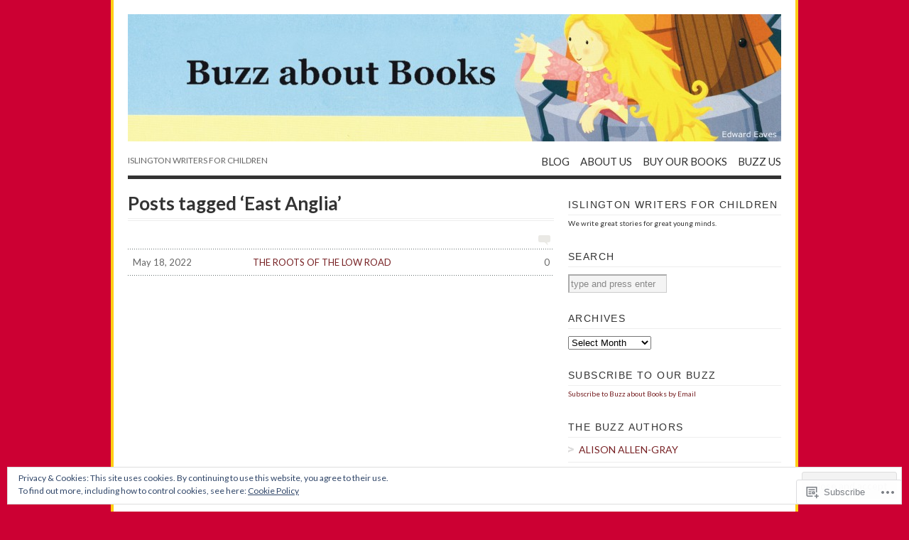

--- FILE ---
content_type: text/html; charset=UTF-8
request_url: https://buzzaboutbooks.com/tag/east-anglia/
body_size: 22395
content:
<!DOCTYPE html PUBLIC "-//W3C//DTD XHTML 1.0 Transitional//EN" "http://www.w3.org/TR/xhtml1/DTD/xhtml1-transitional.dtd">
<html xmlns="http://www.w3.org/1999/xhtml" lang="en">
<head profile="http://gmpg.org/xfn/11">
<meta http-equiv="Content-Type" content="text/html; charset=UTF-8" />
<title>East Anglia | Buzz about Books</title>
<!--[if lt IE 8]><link rel="stylesheet" type="text/css" media="screen" href="https://s0.wp.com/wp-content/themes/pub/vigilance/stylesheets/ie.css?m=1280263635i" /><![endif]-->
<!--[if lte IE 6]><link rel="stylesheet" type="text/css" media="screen" href="https://s0.wp.com/wp-content/themes/pub/vigilance/stylesheets/ie6.css?m=1275938991i" /><![endif]-->
<link rel="pingback" href="https://buzzaboutbooks.com/xmlrpc.php" />
<script type="text/javascript">
  WebFontConfig = {"google":{"families":["Lato:r,i,b,bi:latin,latin-ext"]},"api_url":"https:\/\/fonts-api.wp.com\/css"};
  (function() {
    var wf = document.createElement('script');
    wf.src = '/wp-content/plugins/custom-fonts/js/webfont.js';
    wf.type = 'text/javascript';
    wf.async = 'true';
    var s = document.getElementsByTagName('script')[0];
    s.parentNode.insertBefore(wf, s);
	})();
</script><style id="jetpack-custom-fonts-css">.wf-active body{font-family:"Lato",sans-serif}.wf-active #nav{font-family:"Lato",sans-serif}.wf-active .post .date{font-family:"Lato",sans-serif}.wf-active .entry .float-quote p{font-family:"Lato",sans-serif}.wf-active .highlight-box{font-family:"Lato",sans-serif}.wf-active div.c-date{font-family:"Lato",sans-serif}.wf-active .c-permalink a:link, .wf-active .c-permalink a:visited{font-family:"Lato",sans-serif}.wf-active div.reply a:link, .wf-active div.reply a:visited{font-family:"Lato",sans-serif}</style>
<meta name='robots' content='max-image-preview:large' />

<!-- Async WordPress.com Remote Login -->
<script id="wpcom_remote_login_js">
var wpcom_remote_login_extra_auth = '';
function wpcom_remote_login_remove_dom_node_id( element_id ) {
	var dom_node = document.getElementById( element_id );
	if ( dom_node ) { dom_node.parentNode.removeChild( dom_node ); }
}
function wpcom_remote_login_remove_dom_node_classes( class_name ) {
	var dom_nodes = document.querySelectorAll( '.' + class_name );
	for ( var i = 0; i < dom_nodes.length; i++ ) {
		dom_nodes[ i ].parentNode.removeChild( dom_nodes[ i ] );
	}
}
function wpcom_remote_login_final_cleanup() {
	wpcom_remote_login_remove_dom_node_classes( "wpcom_remote_login_msg" );
	wpcom_remote_login_remove_dom_node_id( "wpcom_remote_login_key" );
	wpcom_remote_login_remove_dom_node_id( "wpcom_remote_login_validate" );
	wpcom_remote_login_remove_dom_node_id( "wpcom_remote_login_js" );
	wpcom_remote_login_remove_dom_node_id( "wpcom_request_access_iframe" );
	wpcom_remote_login_remove_dom_node_id( "wpcom_request_access_styles" );
}

// Watch for messages back from the remote login
window.addEventListener( "message", function( e ) {
	if ( e.origin === "https://r-login.wordpress.com" ) {
		var data = {};
		try {
			data = JSON.parse( e.data );
		} catch( e ) {
			wpcom_remote_login_final_cleanup();
			return;
		}

		if ( data.msg === 'LOGIN' ) {
			// Clean up the login check iframe
			wpcom_remote_login_remove_dom_node_id( "wpcom_remote_login_key" );

			var id_regex = new RegExp( /^[0-9]+$/ );
			var token_regex = new RegExp( /^.*|.*|.*$/ );
			if (
				token_regex.test( data.token )
				&& id_regex.test( data.wpcomid )
			) {
				// We have everything we need to ask for a login
				var script = document.createElement( "script" );
				script.setAttribute( "id", "wpcom_remote_login_validate" );
				script.src = '/remote-login.php?wpcom_remote_login=validate'
					+ '&wpcomid=' + data.wpcomid
					+ '&token=' + encodeURIComponent( data.token )
					+ '&host=' + window.location.protocol
					+ '//' + window.location.hostname
					+ '&postid=3558'
					+ '&is_singular=';
				document.body.appendChild( script );
			}

			return;
		}

		// Safari ITP, not logged in, so redirect
		if ( data.msg === 'LOGIN-REDIRECT' ) {
			window.location = 'https://wordpress.com/log-in?redirect_to=' + window.location.href;
			return;
		}

		// Safari ITP, storage access failed, remove the request
		if ( data.msg === 'LOGIN-REMOVE' ) {
			var css_zap = 'html { -webkit-transition: margin-top 1s; transition: margin-top 1s; } /* 9001 */ html { margin-top: 0 !important; } * html body { margin-top: 0 !important; } @media screen and ( max-width: 782px ) { html { margin-top: 0 !important; } * html body { margin-top: 0 !important; } }';
			var style_zap = document.createElement( 'style' );
			style_zap.type = 'text/css';
			style_zap.appendChild( document.createTextNode( css_zap ) );
			document.body.appendChild( style_zap );

			var e = document.getElementById( 'wpcom_request_access_iframe' );
			e.parentNode.removeChild( e );

			document.cookie = 'wordpress_com_login_access=denied; path=/; max-age=31536000';

			return;
		}

		// Safari ITP
		if ( data.msg === 'REQUEST_ACCESS' ) {
			console.log( 'request access: safari' );

			// Check ITP iframe enable/disable knob
			if ( wpcom_remote_login_extra_auth !== 'safari_itp_iframe' ) {
				return;
			}

			// If we are in a "private window" there is no ITP.
			var private_window = false;
			try {
				var opendb = window.openDatabase( null, null, null, null );
			} catch( e ) {
				private_window = true;
			}

			if ( private_window ) {
				console.log( 'private window' );
				return;
			}

			var iframe = document.createElement( 'iframe' );
			iframe.id = 'wpcom_request_access_iframe';
			iframe.setAttribute( 'scrolling', 'no' );
			iframe.setAttribute( 'sandbox', 'allow-storage-access-by-user-activation allow-scripts allow-same-origin allow-top-navigation-by-user-activation' );
			iframe.src = 'https://r-login.wordpress.com/remote-login.php?wpcom_remote_login=request_access&origin=' + encodeURIComponent( data.origin ) + '&wpcomid=' + encodeURIComponent( data.wpcomid );

			var css = 'html { -webkit-transition: margin-top 1s; transition: margin-top 1s; } /* 9001 */ html { margin-top: 46px !important; } * html body { margin-top: 46px !important; } @media screen and ( max-width: 660px ) { html { margin-top: 71px !important; } * html body { margin-top: 71px !important; } #wpcom_request_access_iframe { display: block; height: 71px !important; } } #wpcom_request_access_iframe { border: 0px; height: 46px; position: fixed; top: 0; left: 0; width: 100%; min-width: 100%; z-index: 99999; background: #23282d; } ';

			var style = document.createElement( 'style' );
			style.type = 'text/css';
			style.id = 'wpcom_request_access_styles';
			style.appendChild( document.createTextNode( css ) );
			document.body.appendChild( style );

			document.body.appendChild( iframe );
		}

		if ( data.msg === 'DONE' ) {
			wpcom_remote_login_final_cleanup();
		}
	}
}, false );

// Inject the remote login iframe after the page has had a chance to load
// more critical resources
window.addEventListener( "DOMContentLoaded", function( e ) {
	var iframe = document.createElement( "iframe" );
	iframe.style.display = "none";
	iframe.setAttribute( "scrolling", "no" );
	iframe.setAttribute( "id", "wpcom_remote_login_key" );
	iframe.src = "https://r-login.wordpress.com/remote-login.php"
		+ "?wpcom_remote_login=key"
		+ "&origin=aHR0cHM6Ly9idXp6YWJvdXRib29rcy5jb20%3D"
		+ "&wpcomid=9150205"
		+ "&time=" + Math.floor( Date.now() / 1000 );
	document.body.appendChild( iframe );
}, false );
</script>
<link rel='dns-prefetch' href='//s0.wp.com' />
<link rel="alternate" type="application/rss+xml" title="Buzz about Books &raquo; Feed" href="https://buzzaboutbooks.com/feed/" />
<link rel="alternate" type="application/rss+xml" title="Buzz about Books &raquo; Comments Feed" href="https://buzzaboutbooks.com/comments/feed/" />
<link rel="alternate" type="application/rss+xml" title="Buzz about Books &raquo; East Anglia Tag Feed" href="https://buzzaboutbooks.com/tag/east-anglia/feed/" />
	<script type="text/javascript">
		/* <![CDATA[ */
		function addLoadEvent(func) {
			var oldonload = window.onload;
			if (typeof window.onload != 'function') {
				window.onload = func;
			} else {
				window.onload = function () {
					oldonload();
					func();
				}
			}
		}
		/* ]]> */
	</script>
	<link crossorigin='anonymous' rel='stylesheet' id='all-css-0-1' href='/_static/??-eJx9jUEOwjAMBD9EsKpGohfEW0IwwY3jRrJD1N836hlxXO3MLvTq4iaGYlCaq9wSiUKnV0JTwDbaLRM6Dh0MS+VgqKC2M16j6gV+DzDlga1oNcTszvQPJ3mTkO1gHyxDrO0JX0rEQeL58yj36ebnZZn95NcDtpxDfQ==&cssminify=yes' type='text/css' media='all' />
<style id='wp-emoji-styles-inline-css'>

	img.wp-smiley, img.emoji {
		display: inline !important;
		border: none !important;
		box-shadow: none !important;
		height: 1em !important;
		width: 1em !important;
		margin: 0 0.07em !important;
		vertical-align: -0.1em !important;
		background: none !important;
		padding: 0 !important;
	}
/*# sourceURL=wp-emoji-styles-inline-css */
</style>
<link crossorigin='anonymous' rel='stylesheet' id='all-css-2-1' href='/wp-content/plugins/gutenberg-core/v22.2.0/build/styles/block-library/style.css?m=1764855221i&cssminify=yes' type='text/css' media='all' />
<style id='wp-block-library-inline-css'>
.has-text-align-justify {
	text-align:justify;
}
.has-text-align-justify{text-align:justify;}

/*# sourceURL=wp-block-library-inline-css */
</style><style id='global-styles-inline-css'>
:root{--wp--preset--aspect-ratio--square: 1;--wp--preset--aspect-ratio--4-3: 4/3;--wp--preset--aspect-ratio--3-4: 3/4;--wp--preset--aspect-ratio--3-2: 3/2;--wp--preset--aspect-ratio--2-3: 2/3;--wp--preset--aspect-ratio--16-9: 16/9;--wp--preset--aspect-ratio--9-16: 9/16;--wp--preset--color--black: #000000;--wp--preset--color--cyan-bluish-gray: #abb8c3;--wp--preset--color--white: #ffffff;--wp--preset--color--pale-pink: #f78da7;--wp--preset--color--vivid-red: #cf2e2e;--wp--preset--color--luminous-vivid-orange: #ff6900;--wp--preset--color--luminous-vivid-amber: #fcb900;--wp--preset--color--light-green-cyan: #7bdcb5;--wp--preset--color--vivid-green-cyan: #00d084;--wp--preset--color--pale-cyan-blue: #8ed1fc;--wp--preset--color--vivid-cyan-blue: #0693e3;--wp--preset--color--vivid-purple: #9b51e0;--wp--preset--gradient--vivid-cyan-blue-to-vivid-purple: linear-gradient(135deg,rgb(6,147,227) 0%,rgb(155,81,224) 100%);--wp--preset--gradient--light-green-cyan-to-vivid-green-cyan: linear-gradient(135deg,rgb(122,220,180) 0%,rgb(0,208,130) 100%);--wp--preset--gradient--luminous-vivid-amber-to-luminous-vivid-orange: linear-gradient(135deg,rgb(252,185,0) 0%,rgb(255,105,0) 100%);--wp--preset--gradient--luminous-vivid-orange-to-vivid-red: linear-gradient(135deg,rgb(255,105,0) 0%,rgb(207,46,46) 100%);--wp--preset--gradient--very-light-gray-to-cyan-bluish-gray: linear-gradient(135deg,rgb(238,238,238) 0%,rgb(169,184,195) 100%);--wp--preset--gradient--cool-to-warm-spectrum: linear-gradient(135deg,rgb(74,234,220) 0%,rgb(151,120,209) 20%,rgb(207,42,186) 40%,rgb(238,44,130) 60%,rgb(251,105,98) 80%,rgb(254,248,76) 100%);--wp--preset--gradient--blush-light-purple: linear-gradient(135deg,rgb(255,206,236) 0%,rgb(152,150,240) 100%);--wp--preset--gradient--blush-bordeaux: linear-gradient(135deg,rgb(254,205,165) 0%,rgb(254,45,45) 50%,rgb(107,0,62) 100%);--wp--preset--gradient--luminous-dusk: linear-gradient(135deg,rgb(255,203,112) 0%,rgb(199,81,192) 50%,rgb(65,88,208) 100%);--wp--preset--gradient--pale-ocean: linear-gradient(135deg,rgb(255,245,203) 0%,rgb(182,227,212) 50%,rgb(51,167,181) 100%);--wp--preset--gradient--electric-grass: linear-gradient(135deg,rgb(202,248,128) 0%,rgb(113,206,126) 100%);--wp--preset--gradient--midnight: linear-gradient(135deg,rgb(2,3,129) 0%,rgb(40,116,252) 100%);--wp--preset--font-size--small: 13px;--wp--preset--font-size--medium: 20px;--wp--preset--font-size--large: 36px;--wp--preset--font-size--x-large: 42px;--wp--preset--font-family--albert-sans: 'Albert Sans', sans-serif;--wp--preset--font-family--alegreya: Alegreya, serif;--wp--preset--font-family--arvo: Arvo, serif;--wp--preset--font-family--bodoni-moda: 'Bodoni Moda', serif;--wp--preset--font-family--bricolage-grotesque: 'Bricolage Grotesque', sans-serif;--wp--preset--font-family--cabin: Cabin, sans-serif;--wp--preset--font-family--chivo: Chivo, sans-serif;--wp--preset--font-family--commissioner: Commissioner, sans-serif;--wp--preset--font-family--cormorant: Cormorant, serif;--wp--preset--font-family--courier-prime: 'Courier Prime', monospace;--wp--preset--font-family--crimson-pro: 'Crimson Pro', serif;--wp--preset--font-family--dm-mono: 'DM Mono', monospace;--wp--preset--font-family--dm-sans: 'DM Sans', sans-serif;--wp--preset--font-family--dm-serif-display: 'DM Serif Display', serif;--wp--preset--font-family--domine: Domine, serif;--wp--preset--font-family--eb-garamond: 'EB Garamond', serif;--wp--preset--font-family--epilogue: Epilogue, sans-serif;--wp--preset--font-family--fahkwang: Fahkwang, sans-serif;--wp--preset--font-family--figtree: Figtree, sans-serif;--wp--preset--font-family--fira-sans: 'Fira Sans', sans-serif;--wp--preset--font-family--fjalla-one: 'Fjalla One', sans-serif;--wp--preset--font-family--fraunces: Fraunces, serif;--wp--preset--font-family--gabarito: Gabarito, system-ui;--wp--preset--font-family--ibm-plex-mono: 'IBM Plex Mono', monospace;--wp--preset--font-family--ibm-plex-sans: 'IBM Plex Sans', sans-serif;--wp--preset--font-family--ibarra-real-nova: 'Ibarra Real Nova', serif;--wp--preset--font-family--instrument-serif: 'Instrument Serif', serif;--wp--preset--font-family--inter: Inter, sans-serif;--wp--preset--font-family--josefin-sans: 'Josefin Sans', sans-serif;--wp--preset--font-family--jost: Jost, sans-serif;--wp--preset--font-family--libre-baskerville: 'Libre Baskerville', serif;--wp--preset--font-family--libre-franklin: 'Libre Franklin', sans-serif;--wp--preset--font-family--literata: Literata, serif;--wp--preset--font-family--lora: Lora, serif;--wp--preset--font-family--merriweather: Merriweather, serif;--wp--preset--font-family--montserrat: Montserrat, sans-serif;--wp--preset--font-family--newsreader: Newsreader, serif;--wp--preset--font-family--noto-sans-mono: 'Noto Sans Mono', sans-serif;--wp--preset--font-family--nunito: Nunito, sans-serif;--wp--preset--font-family--open-sans: 'Open Sans', sans-serif;--wp--preset--font-family--overpass: Overpass, sans-serif;--wp--preset--font-family--pt-serif: 'PT Serif', serif;--wp--preset--font-family--petrona: Petrona, serif;--wp--preset--font-family--piazzolla: Piazzolla, serif;--wp--preset--font-family--playfair-display: 'Playfair Display', serif;--wp--preset--font-family--plus-jakarta-sans: 'Plus Jakarta Sans', sans-serif;--wp--preset--font-family--poppins: Poppins, sans-serif;--wp--preset--font-family--raleway: Raleway, sans-serif;--wp--preset--font-family--roboto: Roboto, sans-serif;--wp--preset--font-family--roboto-slab: 'Roboto Slab', serif;--wp--preset--font-family--rubik: Rubik, sans-serif;--wp--preset--font-family--rufina: Rufina, serif;--wp--preset--font-family--sora: Sora, sans-serif;--wp--preset--font-family--source-sans-3: 'Source Sans 3', sans-serif;--wp--preset--font-family--source-serif-4: 'Source Serif 4', serif;--wp--preset--font-family--space-mono: 'Space Mono', monospace;--wp--preset--font-family--syne: Syne, sans-serif;--wp--preset--font-family--texturina: Texturina, serif;--wp--preset--font-family--urbanist: Urbanist, sans-serif;--wp--preset--font-family--work-sans: 'Work Sans', sans-serif;--wp--preset--spacing--20: 0.44rem;--wp--preset--spacing--30: 0.67rem;--wp--preset--spacing--40: 1rem;--wp--preset--spacing--50: 1.5rem;--wp--preset--spacing--60: 2.25rem;--wp--preset--spacing--70: 3.38rem;--wp--preset--spacing--80: 5.06rem;--wp--preset--shadow--natural: 6px 6px 9px rgba(0, 0, 0, 0.2);--wp--preset--shadow--deep: 12px 12px 50px rgba(0, 0, 0, 0.4);--wp--preset--shadow--sharp: 6px 6px 0px rgba(0, 0, 0, 0.2);--wp--preset--shadow--outlined: 6px 6px 0px -3px rgb(255, 255, 255), 6px 6px rgb(0, 0, 0);--wp--preset--shadow--crisp: 6px 6px 0px rgb(0, 0, 0);}:where(.is-layout-flex){gap: 0.5em;}:where(.is-layout-grid){gap: 0.5em;}body .is-layout-flex{display: flex;}.is-layout-flex{flex-wrap: wrap;align-items: center;}.is-layout-flex > :is(*, div){margin: 0;}body .is-layout-grid{display: grid;}.is-layout-grid > :is(*, div){margin: 0;}:where(.wp-block-columns.is-layout-flex){gap: 2em;}:where(.wp-block-columns.is-layout-grid){gap: 2em;}:where(.wp-block-post-template.is-layout-flex){gap: 1.25em;}:where(.wp-block-post-template.is-layout-grid){gap: 1.25em;}.has-black-color{color: var(--wp--preset--color--black) !important;}.has-cyan-bluish-gray-color{color: var(--wp--preset--color--cyan-bluish-gray) !important;}.has-white-color{color: var(--wp--preset--color--white) !important;}.has-pale-pink-color{color: var(--wp--preset--color--pale-pink) !important;}.has-vivid-red-color{color: var(--wp--preset--color--vivid-red) !important;}.has-luminous-vivid-orange-color{color: var(--wp--preset--color--luminous-vivid-orange) !important;}.has-luminous-vivid-amber-color{color: var(--wp--preset--color--luminous-vivid-amber) !important;}.has-light-green-cyan-color{color: var(--wp--preset--color--light-green-cyan) !important;}.has-vivid-green-cyan-color{color: var(--wp--preset--color--vivid-green-cyan) !important;}.has-pale-cyan-blue-color{color: var(--wp--preset--color--pale-cyan-blue) !important;}.has-vivid-cyan-blue-color{color: var(--wp--preset--color--vivid-cyan-blue) !important;}.has-vivid-purple-color{color: var(--wp--preset--color--vivid-purple) !important;}.has-black-background-color{background-color: var(--wp--preset--color--black) !important;}.has-cyan-bluish-gray-background-color{background-color: var(--wp--preset--color--cyan-bluish-gray) !important;}.has-white-background-color{background-color: var(--wp--preset--color--white) !important;}.has-pale-pink-background-color{background-color: var(--wp--preset--color--pale-pink) !important;}.has-vivid-red-background-color{background-color: var(--wp--preset--color--vivid-red) !important;}.has-luminous-vivid-orange-background-color{background-color: var(--wp--preset--color--luminous-vivid-orange) !important;}.has-luminous-vivid-amber-background-color{background-color: var(--wp--preset--color--luminous-vivid-amber) !important;}.has-light-green-cyan-background-color{background-color: var(--wp--preset--color--light-green-cyan) !important;}.has-vivid-green-cyan-background-color{background-color: var(--wp--preset--color--vivid-green-cyan) !important;}.has-pale-cyan-blue-background-color{background-color: var(--wp--preset--color--pale-cyan-blue) !important;}.has-vivid-cyan-blue-background-color{background-color: var(--wp--preset--color--vivid-cyan-blue) !important;}.has-vivid-purple-background-color{background-color: var(--wp--preset--color--vivid-purple) !important;}.has-black-border-color{border-color: var(--wp--preset--color--black) !important;}.has-cyan-bluish-gray-border-color{border-color: var(--wp--preset--color--cyan-bluish-gray) !important;}.has-white-border-color{border-color: var(--wp--preset--color--white) !important;}.has-pale-pink-border-color{border-color: var(--wp--preset--color--pale-pink) !important;}.has-vivid-red-border-color{border-color: var(--wp--preset--color--vivid-red) !important;}.has-luminous-vivid-orange-border-color{border-color: var(--wp--preset--color--luminous-vivid-orange) !important;}.has-luminous-vivid-amber-border-color{border-color: var(--wp--preset--color--luminous-vivid-amber) !important;}.has-light-green-cyan-border-color{border-color: var(--wp--preset--color--light-green-cyan) !important;}.has-vivid-green-cyan-border-color{border-color: var(--wp--preset--color--vivid-green-cyan) !important;}.has-pale-cyan-blue-border-color{border-color: var(--wp--preset--color--pale-cyan-blue) !important;}.has-vivid-cyan-blue-border-color{border-color: var(--wp--preset--color--vivid-cyan-blue) !important;}.has-vivid-purple-border-color{border-color: var(--wp--preset--color--vivid-purple) !important;}.has-vivid-cyan-blue-to-vivid-purple-gradient-background{background: var(--wp--preset--gradient--vivid-cyan-blue-to-vivid-purple) !important;}.has-light-green-cyan-to-vivid-green-cyan-gradient-background{background: var(--wp--preset--gradient--light-green-cyan-to-vivid-green-cyan) !important;}.has-luminous-vivid-amber-to-luminous-vivid-orange-gradient-background{background: var(--wp--preset--gradient--luminous-vivid-amber-to-luminous-vivid-orange) !important;}.has-luminous-vivid-orange-to-vivid-red-gradient-background{background: var(--wp--preset--gradient--luminous-vivid-orange-to-vivid-red) !important;}.has-very-light-gray-to-cyan-bluish-gray-gradient-background{background: var(--wp--preset--gradient--very-light-gray-to-cyan-bluish-gray) !important;}.has-cool-to-warm-spectrum-gradient-background{background: var(--wp--preset--gradient--cool-to-warm-spectrum) !important;}.has-blush-light-purple-gradient-background{background: var(--wp--preset--gradient--blush-light-purple) !important;}.has-blush-bordeaux-gradient-background{background: var(--wp--preset--gradient--blush-bordeaux) !important;}.has-luminous-dusk-gradient-background{background: var(--wp--preset--gradient--luminous-dusk) !important;}.has-pale-ocean-gradient-background{background: var(--wp--preset--gradient--pale-ocean) !important;}.has-electric-grass-gradient-background{background: var(--wp--preset--gradient--electric-grass) !important;}.has-midnight-gradient-background{background: var(--wp--preset--gradient--midnight) !important;}.has-small-font-size{font-size: var(--wp--preset--font-size--small) !important;}.has-medium-font-size{font-size: var(--wp--preset--font-size--medium) !important;}.has-large-font-size{font-size: var(--wp--preset--font-size--large) !important;}.has-x-large-font-size{font-size: var(--wp--preset--font-size--x-large) !important;}.has-albert-sans-font-family{font-family: var(--wp--preset--font-family--albert-sans) !important;}.has-alegreya-font-family{font-family: var(--wp--preset--font-family--alegreya) !important;}.has-arvo-font-family{font-family: var(--wp--preset--font-family--arvo) !important;}.has-bodoni-moda-font-family{font-family: var(--wp--preset--font-family--bodoni-moda) !important;}.has-bricolage-grotesque-font-family{font-family: var(--wp--preset--font-family--bricolage-grotesque) !important;}.has-cabin-font-family{font-family: var(--wp--preset--font-family--cabin) !important;}.has-chivo-font-family{font-family: var(--wp--preset--font-family--chivo) !important;}.has-commissioner-font-family{font-family: var(--wp--preset--font-family--commissioner) !important;}.has-cormorant-font-family{font-family: var(--wp--preset--font-family--cormorant) !important;}.has-courier-prime-font-family{font-family: var(--wp--preset--font-family--courier-prime) !important;}.has-crimson-pro-font-family{font-family: var(--wp--preset--font-family--crimson-pro) !important;}.has-dm-mono-font-family{font-family: var(--wp--preset--font-family--dm-mono) !important;}.has-dm-sans-font-family{font-family: var(--wp--preset--font-family--dm-sans) !important;}.has-dm-serif-display-font-family{font-family: var(--wp--preset--font-family--dm-serif-display) !important;}.has-domine-font-family{font-family: var(--wp--preset--font-family--domine) !important;}.has-eb-garamond-font-family{font-family: var(--wp--preset--font-family--eb-garamond) !important;}.has-epilogue-font-family{font-family: var(--wp--preset--font-family--epilogue) !important;}.has-fahkwang-font-family{font-family: var(--wp--preset--font-family--fahkwang) !important;}.has-figtree-font-family{font-family: var(--wp--preset--font-family--figtree) !important;}.has-fira-sans-font-family{font-family: var(--wp--preset--font-family--fira-sans) !important;}.has-fjalla-one-font-family{font-family: var(--wp--preset--font-family--fjalla-one) !important;}.has-fraunces-font-family{font-family: var(--wp--preset--font-family--fraunces) !important;}.has-gabarito-font-family{font-family: var(--wp--preset--font-family--gabarito) !important;}.has-ibm-plex-mono-font-family{font-family: var(--wp--preset--font-family--ibm-plex-mono) !important;}.has-ibm-plex-sans-font-family{font-family: var(--wp--preset--font-family--ibm-plex-sans) !important;}.has-ibarra-real-nova-font-family{font-family: var(--wp--preset--font-family--ibarra-real-nova) !important;}.has-instrument-serif-font-family{font-family: var(--wp--preset--font-family--instrument-serif) !important;}.has-inter-font-family{font-family: var(--wp--preset--font-family--inter) !important;}.has-josefin-sans-font-family{font-family: var(--wp--preset--font-family--josefin-sans) !important;}.has-jost-font-family{font-family: var(--wp--preset--font-family--jost) !important;}.has-libre-baskerville-font-family{font-family: var(--wp--preset--font-family--libre-baskerville) !important;}.has-libre-franklin-font-family{font-family: var(--wp--preset--font-family--libre-franklin) !important;}.has-literata-font-family{font-family: var(--wp--preset--font-family--literata) !important;}.has-lora-font-family{font-family: var(--wp--preset--font-family--lora) !important;}.has-merriweather-font-family{font-family: var(--wp--preset--font-family--merriweather) !important;}.has-montserrat-font-family{font-family: var(--wp--preset--font-family--montserrat) !important;}.has-newsreader-font-family{font-family: var(--wp--preset--font-family--newsreader) !important;}.has-noto-sans-mono-font-family{font-family: var(--wp--preset--font-family--noto-sans-mono) !important;}.has-nunito-font-family{font-family: var(--wp--preset--font-family--nunito) !important;}.has-open-sans-font-family{font-family: var(--wp--preset--font-family--open-sans) !important;}.has-overpass-font-family{font-family: var(--wp--preset--font-family--overpass) !important;}.has-pt-serif-font-family{font-family: var(--wp--preset--font-family--pt-serif) !important;}.has-petrona-font-family{font-family: var(--wp--preset--font-family--petrona) !important;}.has-piazzolla-font-family{font-family: var(--wp--preset--font-family--piazzolla) !important;}.has-playfair-display-font-family{font-family: var(--wp--preset--font-family--playfair-display) !important;}.has-plus-jakarta-sans-font-family{font-family: var(--wp--preset--font-family--plus-jakarta-sans) !important;}.has-poppins-font-family{font-family: var(--wp--preset--font-family--poppins) !important;}.has-raleway-font-family{font-family: var(--wp--preset--font-family--raleway) !important;}.has-roboto-font-family{font-family: var(--wp--preset--font-family--roboto) !important;}.has-roboto-slab-font-family{font-family: var(--wp--preset--font-family--roboto-slab) !important;}.has-rubik-font-family{font-family: var(--wp--preset--font-family--rubik) !important;}.has-rufina-font-family{font-family: var(--wp--preset--font-family--rufina) !important;}.has-sora-font-family{font-family: var(--wp--preset--font-family--sora) !important;}.has-source-sans-3-font-family{font-family: var(--wp--preset--font-family--source-sans-3) !important;}.has-source-serif-4-font-family{font-family: var(--wp--preset--font-family--source-serif-4) !important;}.has-space-mono-font-family{font-family: var(--wp--preset--font-family--space-mono) !important;}.has-syne-font-family{font-family: var(--wp--preset--font-family--syne) !important;}.has-texturina-font-family{font-family: var(--wp--preset--font-family--texturina) !important;}.has-urbanist-font-family{font-family: var(--wp--preset--font-family--urbanist) !important;}.has-work-sans-font-family{font-family: var(--wp--preset--font-family--work-sans) !important;}
/*# sourceURL=global-styles-inline-css */
</style>

<style id='classic-theme-styles-inline-css'>
/*! This file is auto-generated */
.wp-block-button__link{color:#fff;background-color:#32373c;border-radius:9999px;box-shadow:none;text-decoration:none;padding:calc(.667em + 2px) calc(1.333em + 2px);font-size:1.125em}.wp-block-file__button{background:#32373c;color:#fff;text-decoration:none}
/*# sourceURL=/wp-includes/css/classic-themes.min.css */
</style>
<link crossorigin='anonymous' rel='stylesheet' id='all-css-4-1' href='/_static/??-eJx9j+EKwjAMhF/ILFSHzh/is6xdmNG2K0u66dtbEacg7E8Ix313HM4J3BCVomLyueco6AbrB3cT3FamqQwIh+QJRpqqGjsWXRwg+vBUOZEN/gSFDN+skYoeUqsvR6COW/IUim0Nm7nrSQsunx+U7utIKjVgbRpJBMoNnAPopXTJH/eWMWWLE/fs2+gIlzHncDKH2uyPu13dXJ+OvGts&cssminify=yes' type='text/css' media='all' />
<style id='jetpack_facebook_likebox-inline-css'>
.widget_facebook_likebox {
	overflow: hidden;
}

/*# sourceURL=/wp-content/mu-plugins/jetpack-plugin/sun/modules/widgets/facebook-likebox/style.css */
</style>
<link crossorigin='anonymous' rel='stylesheet' id='all-css-6-1' href='/_static/??-eJzTLy/QTc7PK0nNK9HPLdUtyClNz8wr1i9KTcrJTwcy0/WTi5G5ekCujj52Temp+bo5+cmJJZn5eSgc3bScxMwikFb7XFtDE1NLExMLc0OTLACohS2q&cssminify=yes' type='text/css' media='all' />
<link crossorigin='anonymous' rel='stylesheet' id='print-css-7-1' href='/wp-content/mu-plugins/global-print/global-print.css?m=1465851035i&cssminify=yes' type='text/css' media='print' />
<style id='jetpack-global-styles-frontend-style-inline-css'>
:root { --font-headings: unset; --font-base: unset; --font-headings-default: -apple-system,BlinkMacSystemFont,"Segoe UI",Roboto,Oxygen-Sans,Ubuntu,Cantarell,"Helvetica Neue",sans-serif; --font-base-default: -apple-system,BlinkMacSystemFont,"Segoe UI",Roboto,Oxygen-Sans,Ubuntu,Cantarell,"Helvetica Neue",sans-serif;}
/*# sourceURL=jetpack-global-styles-frontend-style-inline-css */
</style>
<link crossorigin='anonymous' rel='stylesheet' id='all-css-10-1' href='/_static/??-eJyNjcsKAjEMRX/IGtQZBxfip0hMS9sxTYppGfx7H7gRN+7ugcs5sFRHKi1Ig9Jd5R6zGMyhVaTrh8G6QFHfORhYwlvw6P39PbPENZmt4G/ROQuBKWVkxxrVvuBH1lIoz2waILJekF+HUzlupnG3nQ77YZwfuRJIaQ==&cssminify=yes' type='text/css' media='all' />
<script type="text/javascript" id="wpcom-actionbar-placeholder-js-extra">
/* <![CDATA[ */
var actionbardata = {"siteID":"9150205","postID":"0","siteURL":"https://buzzaboutbooks.com","xhrURL":"https://buzzaboutbooks.com/wp-admin/admin-ajax.php","nonce":"49b2c6b157","isLoggedIn":"","statusMessage":"","subsEmailDefault":"instantly","proxyScriptUrl":"https://s0.wp.com/wp-content/js/wpcom-proxy-request.js?m=1513050504i&amp;ver=20211021","i18n":{"followedText":"New posts from this site will now appear in your \u003Ca href=\"https://wordpress.com/reader\"\u003EReader\u003C/a\u003E","foldBar":"Collapse this bar","unfoldBar":"Expand this bar","shortLinkCopied":"Shortlink copied to clipboard."}};
//# sourceURL=wpcom-actionbar-placeholder-js-extra
/* ]]> */
</script>
<script type="text/javascript" id="jetpack-mu-wpcom-settings-js-before">
/* <![CDATA[ */
var JETPACK_MU_WPCOM_SETTINGS = {"assetsUrl":"https://s0.wp.com/wp-content/mu-plugins/jetpack-mu-wpcom-plugin/sun/jetpack_vendor/automattic/jetpack-mu-wpcom/src/build/"};
//# sourceURL=jetpack-mu-wpcom-settings-js-before
/* ]]> */
</script>
<script crossorigin='anonymous' type='text/javascript'  src='/_static/??/wp-content/js/rlt-proxy.js,/wp-content/blog-plugins/wordads-classes/js/cmp/v2/cmp-non-gdpr.js?m=1720530689j'></script>
<script type="text/javascript" id="rlt-proxy-js-after">
/* <![CDATA[ */
	rltInitialize( {"token":null,"iframeOrigins":["https:\/\/widgets.wp.com"]} );
//# sourceURL=rlt-proxy-js-after
/* ]]> */
</script>
<link rel="EditURI" type="application/rsd+xml" title="RSD" href="https://buzzaboutbooks.wordpress.com/xmlrpc.php?rsd" />
<meta name="generator" content="WordPress.com" />

<!-- Jetpack Open Graph Tags -->
<meta property="og:type" content="website" />
<meta property="og:title" content="East Anglia &#8211; Buzz about Books" />
<meta property="og:url" content="https://buzzaboutbooks.com/tag/east-anglia/" />
<meta property="og:site_name" content="Buzz about Books" />
<meta property="og:image" content="https://s0.wp.com/i/blank.jpg?m=1383295312i" />
<meta property="og:image:width" content="200" />
<meta property="og:image:height" content="200" />
<meta property="og:image:alt" content="" />
<meta property="og:locale" content="en_US" />

<!-- End Jetpack Open Graph Tags -->
<link rel="shortcut icon" type="image/x-icon" href="https://s0.wp.com/i/favicon.ico?m=1713425267i" sizes="16x16 24x24 32x32 48x48" />
<link rel="icon" type="image/x-icon" href="https://s0.wp.com/i/favicon.ico?m=1713425267i" sizes="16x16 24x24 32x32 48x48" />
<link rel="apple-touch-icon" href="https://s0.wp.com/i/webclip.png?m=1713868326i" />
<link rel='openid.server' href='https://buzzaboutbooks.com/?openidserver=1' />
<link rel='openid.delegate' href='https://buzzaboutbooks.com/' />
<link rel="search" type="application/opensearchdescription+xml" href="https://buzzaboutbooks.com/osd.xml" title="Buzz about Books" />
<link rel="search" type="application/opensearchdescription+xml" href="https://s1.wp.com/opensearch.xml" title="WordPress.com" />
		<style id="wpcom-hotfix-masterbar-style">
			@media screen and (min-width: 783px) {
				#wpadminbar .quicklinks li#wp-admin-bar-my-account.with-avatar > a img {
					margin-top: 5px;
				}
			}
		</style>
				<style type="text/css" media="screen">
			body { background-color: #CC0033; }
			#wrapper{
				padding: 0 20px 10px 20px;
				border-left: 4px solid #ffce14;
				border-right: 4px solid #ffce14;
			}
			.sticky .entry {
				background-color: ##ffce14;
				padding: 10px;
			}
			.alert-box, .highlight-box { border: 1px solid #ffce14; }
			#content a:link, #content a:visited { color: #772124; }
			#sidebar a:link, #sidebar a:visited { color: #772124; }
			#title a:hover { color: #772124; }
			#nav ul li a:hover, #nav ul li:hover > a, #nav ul li.current_page_item > a, #nav ul li.current_page_parent > a, #nav ul li.current_page_ancestor > a, #nav ul li.current-cat > a, #nav ul li.current-menu-ancestor > a, #nav ul li.current-menu-item > a, #nav ul li.current-menu-parent a {
				color: #772124;
				border-top: 4px solid #772124;
			}
			.post-header h1 a:hover, .post-header h2 a:hover { color: #772124; }
			.comments a:hover { color: #772124; }
			.meta a:hover { color: #772124; }
			.post-footer a:hover { color: #772124; }
			#footer a:hover { color: #772124; }
			#content .entry a:hover { color: #58181b; }
			#wrapper #sidebar a:hover { color: #58181b; }
			#content .post-header h1 a:hover, #content .post-header h2 a:hover { color: #772124; }
			#content .comments a:hover { color: #772124; }
			#content .meta a:hover { color: #772124; }
			#content .reply a:hover { color: #772124; }
			#content .reply a:link, #reply .c-permalink a:visited { color: #aaa; }
			#content .c-permalink a:link, #content .c-permalink a:visited { color: #ccc; }
			#content .post-footer a:link, #content .post-footer a:visited { color: #333; }
			#content .comments a { color: #757575;  }
			#footer a:hover { color: #772124; }
			#footer a:link, #footer a:visited { color: #666; }
		</style>

		
		<style type="text/css" media="screen">
			#wrapper{ background: #fff; }
			#content .post-header h1 a:link, #content .post-header h1 a:visited, #content .post-header h2 a:link, #content .post-header h2 a:visited  { color: #444; }
			#content .meta a:link, #content .meta a:visited { color: #666; }
		</style>

		
	<meta name="description" content="Posts about East Anglia written by Buzz About Books" />
	<style type="text/css">
			#title {
			background: url(https://buzzaboutbooks.com/wp-content/uploads/2012/08/cropped-buzz-banner-e-eaves-011.jpg) no-repeat;
			height: 180px;
		}
				#title { text-indent: -999em !important; }
		#title a { height: 180px; }
		</style>
		<script type="text/javascript">

			window.doNotSellCallback = function() {

				var linkElements = [
					'a[href="https://wordpress.com/?ref=footer_blog"]',
					'a[href="https://wordpress.com/?ref=footer_website"]',
					'a[href="https://wordpress.com/?ref=vertical_footer"]',
					'a[href^="https://wordpress.com/?ref=footer_segment_"]',
				].join(',');

				var dnsLink = document.createElement( 'a' );
				dnsLink.href = 'https://wordpress.com/advertising-program-optout/';
				dnsLink.classList.add( 'do-not-sell-link' );
				dnsLink.rel = 'nofollow';
				dnsLink.style.marginLeft = '0.5em';
				dnsLink.textContent = 'Do Not Sell or Share My Personal Information';

				var creditLinks = document.querySelectorAll( linkElements );

				if ( 0 === creditLinks.length ) {
					return false;
				}

				Array.prototype.forEach.call( creditLinks, function( el ) {
					el.insertAdjacentElement( 'afterend', dnsLink );
				});

				return true;
			};

		</script>
		<script type="text/javascript">
	window.google_analytics_uacct = "UA-52447-2";
</script>

<script type="text/javascript">
	var _gaq = _gaq || [];
	_gaq.push(['_setAccount', 'UA-52447-2']);
	_gaq.push(['_gat._anonymizeIp']);
	_gaq.push(['_setDomainName', 'none']);
	_gaq.push(['_setAllowLinker', true]);
	_gaq.push(['_initData']);
	_gaq.push(['_trackPageview']);

	(function() {
		var ga = document.createElement('script'); ga.type = 'text/javascript'; ga.async = true;
		ga.src = ('https:' == document.location.protocol ? 'https://ssl' : 'http://www') + '.google-analytics.com/ga.js';
		(document.getElementsByTagName('head')[0] || document.getElementsByTagName('body')[0]).appendChild(ga);
	})();
</script>
</head>
<body class="archive tag tag-east-anglia tag-7841 wp-theme-pubvigilance customizer-styles-applied vigilance-light jetpack-reblog-enabled">
	<div class="skip-content"><a href="#content">Skip to content</a></div>
	<div id="wrapper">
				<div id="header" class="clear">
			<div id="title"><a href="https://buzzaboutbooks.com"><span>Buzz about Books</span></a></div>			<div id="description">
				<h2>ISLINGTON WRITERS FOR CHILDREN</h2>
			</div><!--end description-->
			<div id="nav">
				<ul id="menu-menu-2" class="menu"><li id="menu-item-2121" class="menu-item menu-item-type-custom menu-item-object-custom menu-item-home menu-item-2121"><a href="http://buzzaboutbooks.com">BLOG</a></li>
<li id="menu-item-2001" class="menu-item menu-item-type-post_type menu-item-object-page menu-item-2001"><a href="https://buzzaboutbooks.com/about/">ABOUT US</a></li>
<li id="menu-item-2002" class="menu-item menu-item-type-post_type menu-item-object-page menu-item-2002"><a href="https://buzzaboutbooks.com/buy-our-books/">BUY OUR BOOKS</a></li>
<li id="menu-item-2018" class="menu-item menu-item-type-post_type menu-item-object-page menu-item-2018"><a href="https://buzzaboutbooks.com/buzz-us/">BUZZ US</a></li>
</ul>			</div><!--end nav-->
		</div><!--end header-->
		<div id="content" class="pad">
									<h1 class="pagetitle">Posts tagged &#8216;East Anglia&#8217;</h1>
				<img class="archive-comment" src="https://s0.wp.com/wp-content/themes/pub/vigilance/images/comments-bubble-archive.gif?m=1275497399i" width="17" height="14" alt="comment"/>
				<div class="entries">
			<ul>
				<li><a href="https://buzzaboutbooks.com/2022/05/18/the-roots-of-the-low-road/" rel="bookmark" title="THE ROOTS OF THE LOW&nbsp;ROAD"><span class="comments_number">0</span><span class="archdate">May 18, 2022</span>THE ROOTS OF THE LOW&nbsp;ROAD</a></li>
			</ul>
		</div><!--end entries-->
				<div class="navigation">
			<div class="alignleft"></div>
			<div class="alignright"></div>
		</div><!--end navigation-->
			</div><!--end content-->
	<div id="sidebar">
				<ul>			<li id="text-3" class="widget widget_text"><h2 class="widgettitle">ISLINGTON WRITERS FOR CHILDREN</h2>			<div class="textwidget">We write great stories for great young minds.</div>
		</li><li id="search-3" class="widget widget_search"><h2 class="widgettitle">SEARCH</h2><form method="get" id="search_form" action="https://buzzaboutbooks.com/">
	<div>
		<input type="text" value="type and press enter" name="s" id="s" onfocus="if (this.value == 'type and press enter') {this.value = '';}" onblur="if (this.value == '') {this.value = 'type and press enter';}" />
		<input type="hidden" value="Search" />
	</div>
</form></li><li id="archives-3" class="widget widget_archive"><h2 class="widgettitle">Archives</h2>		<label class="screen-reader-text" for="archives-dropdown-3">Archives</label>
		<select id="archives-dropdown-3" name="archive-dropdown">
			
			<option value="">Select Month</option>
				<option value='https://buzzaboutbooks.com/2025/12/'> December 2025 </option>
	<option value='https://buzzaboutbooks.com/2024/12/'> December 2024 </option>
	<option value='https://buzzaboutbooks.com/2024/09/'> September 2024 </option>
	<option value='https://buzzaboutbooks.com/2024/02/'> February 2024 </option>
	<option value='https://buzzaboutbooks.com/2023/08/'> August 2023 </option>
	<option value='https://buzzaboutbooks.com/2023/05/'> May 2023 </option>
	<option value='https://buzzaboutbooks.com/2023/02/'> February 2023 </option>
	<option value='https://buzzaboutbooks.com/2022/10/'> October 2022 </option>
	<option value='https://buzzaboutbooks.com/2022/07/'> July 2022 </option>
	<option value='https://buzzaboutbooks.com/2022/05/'> May 2022 </option>
	<option value='https://buzzaboutbooks.com/2022/03/'> March 2022 </option>
	<option value='https://buzzaboutbooks.com/2022/01/'> January 2022 </option>
	<option value='https://buzzaboutbooks.com/2021/11/'> November 2021 </option>
	<option value='https://buzzaboutbooks.com/2021/09/'> September 2021 </option>
	<option value='https://buzzaboutbooks.com/2021/08/'> August 2021 </option>
	<option value='https://buzzaboutbooks.com/2021/06/'> June 2021 </option>
	<option value='https://buzzaboutbooks.com/2021/01/'> January 2021 </option>
	<option value='https://buzzaboutbooks.com/2020/12/'> December 2020 </option>
	<option value='https://buzzaboutbooks.com/2020/11/'> November 2020 </option>
	<option value='https://buzzaboutbooks.com/2020/09/'> September 2020 </option>
	<option value='https://buzzaboutbooks.com/2020/08/'> August 2020 </option>
	<option value='https://buzzaboutbooks.com/2020/07/'> July 2020 </option>
	<option value='https://buzzaboutbooks.com/2020/05/'> May 2020 </option>
	<option value='https://buzzaboutbooks.com/2020/04/'> April 2020 </option>
	<option value='https://buzzaboutbooks.com/2020/03/'> March 2020 </option>
	<option value='https://buzzaboutbooks.com/2020/01/'> January 2020 </option>
	<option value='https://buzzaboutbooks.com/2019/10/'> October 2019 </option>
	<option value='https://buzzaboutbooks.com/2019/09/'> September 2019 </option>
	<option value='https://buzzaboutbooks.com/2019/08/'> August 2019 </option>
	<option value='https://buzzaboutbooks.com/2019/07/'> July 2019 </option>
	<option value='https://buzzaboutbooks.com/2019/06/'> June 2019 </option>
	<option value='https://buzzaboutbooks.com/2019/05/'> May 2019 </option>
	<option value='https://buzzaboutbooks.com/2019/04/'> April 2019 </option>
	<option value='https://buzzaboutbooks.com/2019/02/'> February 2019 </option>
	<option value='https://buzzaboutbooks.com/2019/01/'> January 2019 </option>
	<option value='https://buzzaboutbooks.com/2018/11/'> November 2018 </option>
	<option value='https://buzzaboutbooks.com/2018/06/'> June 2018 </option>
	<option value='https://buzzaboutbooks.com/2018/04/'> April 2018 </option>
	<option value='https://buzzaboutbooks.com/2018/03/'> March 2018 </option>
	<option value='https://buzzaboutbooks.com/2018/02/'> February 2018 </option>
	<option value='https://buzzaboutbooks.com/2017/12/'> December 2017 </option>
	<option value='https://buzzaboutbooks.com/2017/11/'> November 2017 </option>
	<option value='https://buzzaboutbooks.com/2017/10/'> October 2017 </option>
	<option value='https://buzzaboutbooks.com/2017/09/'> September 2017 </option>
	<option value='https://buzzaboutbooks.com/2017/08/'> August 2017 </option>
	<option value='https://buzzaboutbooks.com/2017/07/'> July 2017 </option>
	<option value='https://buzzaboutbooks.com/2017/06/'> June 2017 </option>
	<option value='https://buzzaboutbooks.com/2017/04/'> April 2017 </option>
	<option value='https://buzzaboutbooks.com/2017/03/'> March 2017 </option>
	<option value='https://buzzaboutbooks.com/2017/02/'> February 2017 </option>
	<option value='https://buzzaboutbooks.com/2017/01/'> January 2017 </option>
	<option value='https://buzzaboutbooks.com/2016/12/'> December 2016 </option>
	<option value='https://buzzaboutbooks.com/2016/11/'> November 2016 </option>
	<option value='https://buzzaboutbooks.com/2016/10/'> October 2016 </option>
	<option value='https://buzzaboutbooks.com/2016/09/'> September 2016 </option>
	<option value='https://buzzaboutbooks.com/2016/08/'> August 2016 </option>
	<option value='https://buzzaboutbooks.com/2014/01/'> January 2014 </option>
	<option value='https://buzzaboutbooks.com/2013/12/'> December 2013 </option>
	<option value='https://buzzaboutbooks.com/2013/08/'> August 2013 </option>
	<option value='https://buzzaboutbooks.com/2013/06/'> June 2013 </option>
	<option value='https://buzzaboutbooks.com/2013/05/'> May 2013 </option>
	<option value='https://buzzaboutbooks.com/2013/04/'> April 2013 </option>
	<option value='https://buzzaboutbooks.com/2013/02/'> February 2013 </option>
	<option value='https://buzzaboutbooks.com/2013/01/'> January 2013 </option>
	<option value='https://buzzaboutbooks.com/2012/12/'> December 2012 </option>
	<option value='https://buzzaboutbooks.com/2012/11/'> November 2012 </option>
	<option value='https://buzzaboutbooks.com/2012/10/'> October 2012 </option>
	<option value='https://buzzaboutbooks.com/2012/09/'> September 2012 </option>
	<option value='https://buzzaboutbooks.com/2012/08/'> August 2012 </option>
	<option value='https://buzzaboutbooks.com/2012/07/'> July 2012 </option>
	<option value='https://buzzaboutbooks.com/2012/06/'> June 2012 </option>
	<option value='https://buzzaboutbooks.com/2012/05/'> May 2012 </option>
	<option value='https://buzzaboutbooks.com/2012/04/'> April 2012 </option>
	<option value='https://buzzaboutbooks.com/2012/01/'> January 2012 </option>
	<option value='https://buzzaboutbooks.com/2011/12/'> December 2011 </option>
	<option value='https://buzzaboutbooks.com/2011/10/'> October 2011 </option>
	<option value='https://buzzaboutbooks.com/2011/09/'> September 2011 </option>
	<option value='https://buzzaboutbooks.com/2011/08/'> August 2011 </option>
	<option value='https://buzzaboutbooks.com/2011/07/'> July 2011 </option>
	<option value='https://buzzaboutbooks.com/2011/06/'> June 2011 </option>
	<option value='https://buzzaboutbooks.com/2011/05/'> May 2011 </option>
	<option value='https://buzzaboutbooks.com/2011/04/'> April 2011 </option>
	<option value='https://buzzaboutbooks.com/2011/03/'> March 2011 </option>
	<option value='https://buzzaboutbooks.com/2011/02/'> February 2011 </option>
	<option value='https://buzzaboutbooks.com/2011/01/'> January 2011 </option>
	<option value='https://buzzaboutbooks.com/2010/12/'> December 2010 </option>
	<option value='https://buzzaboutbooks.com/2010/11/'> November 2010 </option>
	<option value='https://buzzaboutbooks.com/2010/10/'> October 2010 </option>
	<option value='https://buzzaboutbooks.com/2010/09/'> September 2010 </option>
	<option value='https://buzzaboutbooks.com/2010/08/'> August 2010 </option>
	<option value='https://buzzaboutbooks.com/2010/07/'> July 2010 </option>
	<option value='https://buzzaboutbooks.com/2010/06/'> June 2010 </option>
	<option value='https://buzzaboutbooks.com/2010/05/'> May 2010 </option>
	<option value='https://buzzaboutbooks.com/2010/04/'> April 2010 </option>
	<option value='https://buzzaboutbooks.com/2010/03/'> March 2010 </option>
	<option value='https://buzzaboutbooks.com/2010/02/'> February 2010 </option>
	<option value='https://buzzaboutbooks.com/2010/01/'> January 2010 </option>

		</select>

			<script type="text/javascript">
/* <![CDATA[ */

( ( dropdownId ) => {
	const dropdown = document.getElementById( dropdownId );
	function onSelectChange() {
		setTimeout( () => {
			if ( 'escape' === dropdown.dataset.lastkey ) {
				return;
			}
			if ( dropdown.value ) {
				document.location.href = dropdown.value;
			}
		}, 250 );
	}
	function onKeyUp( event ) {
		if ( 'Escape' === event.key ) {
			dropdown.dataset.lastkey = 'escape';
		} else {
			delete dropdown.dataset.lastkey;
		}
	}
	function onClick() {
		delete dropdown.dataset.lastkey;
	}
	dropdown.addEventListener( 'keyup', onKeyUp );
	dropdown.addEventListener( 'click', onClick );
	dropdown.addEventListener( 'change', onSelectChange );
})( "archives-dropdown-3" );

//# sourceURL=WP_Widget_Archives%3A%3Awidget
/* ]]> */
</script>
</li><li id="text-4" class="widget widget_text"><h2 class="widgettitle">SUBSCRIBE TO OUR BUZZ</h2>			<div class="textwidget"><a href="http://feedburner.google.com/fb/a/mailverify?uri=buzzaboutbooks/pqto&amp;loc=en_US">Subscribe to Buzz about Books by Email</a></div>
		</li><li id="nav_menu-3" class="widget widget_nav_menu"><h2 class="widgettitle">The Buzz Authors</h2><div class="menu-menu-1-container"><ul id="menu-menu-1" class="menu"><li id="menu-item-2032" class="menu-item menu-item-type-post_type menu-item-object-page menu-item-2032"><a href="https://buzzaboutbooks.com/alison-allen-gray/">ALISON ALLEN-GRAY</a></li>
<li id="menu-item-2019" class="menu-item menu-item-type-post_type menu-item-object-page menu-item-2019"><a href="https://buzzaboutbooks.com/anne-cottringer/">ANNE COTTRINGER</a></li>
<li id="menu-item-3273" class="menu-item menu-item-type-post_type menu-item-object-page menu-item-3273"><a href="https://buzzaboutbooks.com/clare-clarabelle-tovey/">CLARE CLARABELLE TOVEY</a></li>
<li id="menu-item-2031" class="menu-item menu-item-type-post_type menu-item-object-page menu-item-2031"><a href="https://buzzaboutbooks.com/elizabeth-hawksley/">ELIZABETH HAWKSLEY</a></li>
<li id="menu-item-2030" class="menu-item menu-item-type-post_type menu-item-object-page menu-item-2030"><a href="https://buzzaboutbooks.com/john-oleary/">JOHN O’LEARY</a></li>
<li id="menu-item-2029" class="menu-item menu-item-type-post_type menu-item-object-page menu-item-2029"><a href="https://buzzaboutbooks.com/judy-cumberbatch/">JUDY CUMBERBATCH</a></li>
<li id="menu-item-2021" class="menu-item menu-item-type-post_type menu-item-object-page menu-item-2021"><a href="https://buzzaboutbooks.com/katharine-quarmby/">KATHARINE QUARMBY</a></li>
<li id="menu-item-3329" class="menu-item menu-item-type-post_type menu-item-object-page menu-item-3329"><a href="https://buzzaboutbooks.com/laura-mucha/">LAURA MUCHA</a></li>
<li id="menu-item-2022" class="menu-item menu-item-type-post_type menu-item-object-page menu-item-2022"><a href="https://buzzaboutbooks.com/lorna-hoey/">LORNA HOEY</a></li>
<li id="menu-item-2028" class="menu-item menu-item-type-post_type menu-item-object-page menu-item-2028"><a href="https://buzzaboutbooks.com/lynda-waterhouse/">LYNDA WATERHOUSE</a></li>
<li id="menu-item-2374" class="menu-item menu-item-type-post_type menu-item-object-page menu-item-2374"><a href="https://buzzaboutbooks.com/malaika-rose-stanley/">MALAIKA ROSE STANLEY</a></li>
<li id="menu-item-2024" class="menu-item menu-item-type-post_type menu-item-object-page menu-item-2024"><a href="https://buzzaboutbooks.com/marion-rose/">MARION ROSE</a></li>
<li id="menu-item-2027" class="menu-item menu-item-type-post_type menu-item-object-page menu-item-2027"><a href="https://buzzaboutbooks.com/megg-nicol/">MEGG NICOL</a></li>
<li id="menu-item-2023" class="menu-item menu-item-type-post_type menu-item-object-page menu-item-2023"><a href="https://buzzaboutbooks.com/odette-elliott/">ODETTE ELLIOTT</a></li>
<li id="menu-item-2020" class="menu-item menu-item-type-post_type menu-item-object-page menu-item-2020"><a href="https://buzzaboutbooks.com/paul-willcocks/">PAUL WILLCOCKS</a></li>
<li id="menu-item-2039" class="menu-item menu-item-type-post_type menu-item-object-page menu-item-2039"><a href="https://buzzaboutbooks.com/selina-moore/">SELINA MOORE</a></li>
<li id="menu-item-3179" class="menu-item menu-item-type-post_type menu-item-object-page menu-item-3179"><a href="https://buzzaboutbooks.com/stephanie-ward/">STEPHANIE WARD</a></li>
<li id="menu-item-2025" class="menu-item menu-item-type-post_type menu-item-object-page menu-item-2025"><a href="https://buzzaboutbooks.com/susie-meggitt/">SUSIE MEGGITT</a></li>
<li id="menu-item-2558" class="menu-item menu-item-type-post_type menu-item-object-page menu-item-2558"><a href="https://buzzaboutbooks.com/sunita-nahar/">SUNITA NAHAR</a></li>
</ul></div></li><li id="categories-2" class="widget widget_categories"><h2 class="widgettitle">Categories</h2>
			<ul>
					<li class="cat-item cat-item-178"><a href="https://buzzaboutbooks.com/category/books/">Books</a>
</li>
	<li class="cat-item cat-item-924"><a href="https://buzzaboutbooks.com/category/events/">Events</a>
</li>
	<li class="cat-item cat-item-103"><a href="https://buzzaboutbooks.com/category/news/">News</a>
</li>
	<li class="cat-item cat-item-309"><a href="https://buzzaboutbooks.com/category/reviews/">Reviews</a>
</li>
	<li class="cat-item cat-item-955"><a href="https://buzzaboutbooks.com/category/stories/">Stories</a>
</li>
	<li class="cat-item cat-item-2491"><a href="https://buzzaboutbooks.com/category/views/">Views</a>
</li>
			</ul>

			</li><li id="wp_tag_cloud-3" class="widget wp_widget_tag_cloud"><h2 class="widgettitle">Tags</h2><a href="https://buzzaboutbooks.com/tag/alison-allen-gray/" class="tag-cloud-link tag-link-24952975 tag-link-position-1" style="font-size: 11.804347826087pt;" aria-label="Alison Allen-Gray (6 items)">Alison Allen-Gray</a>
<a href="https://buzzaboutbooks.com/tag/animation/" class="tag-cloud-link tag-link-1807 tag-link-position-2" style="font-size: 8pt;" aria-label="animation (3 items)">animation</a>
<a href="https://buzzaboutbooks.com/tag/books/" class="tag-cloud-link tag-link-178 tag-link-position-3" style="font-size: 10.739130434783pt;" aria-label="Books (5 items)">Books</a>
<a href="https://buzzaboutbooks.com/tag/book-stall/" class="tag-cloud-link tag-link-6291375 tag-link-position-4" style="font-size: 10.739130434783pt;" aria-label="book stall (5 items)">book stall</a>
<a href="https://buzzaboutbooks.com/tag/childrens-author/" class="tag-cloud-link tag-link-4065405 tag-link-position-5" style="font-size: 14.695652173913pt;" aria-label="children&#039;s author (10 items)">children&#039;s author</a>
<a href="https://buzzaboutbooks.com/tag/childrens-books/" class="tag-cloud-link tag-link-64081 tag-link-position-6" style="font-size: 15.760869565217pt;" aria-label="Children&#039;s books (12 items)">Children&#039;s books</a>
<a href="https://buzzaboutbooks.com/tag/childrens-literature/" class="tag-cloud-link tag-link-224580 tag-link-position-7" style="font-size: 10.739130434783pt;" aria-label="children&#039;s literature (5 items)">children&#039;s literature</a>
<a href="https://buzzaboutbooks.com/tag/clare-tovey/" class="tag-cloud-link tag-link-584274062 tag-link-position-8" style="font-size: 8pt;" aria-label="Clare Tovey (3 items)">Clare Tovey</a>
<a href="https://buzzaboutbooks.com/tag/creative-writing/" class="tag-cloud-link tag-link-1067 tag-link-position-9" style="font-size: 16.369565217391pt;" aria-label="Creative Writing (13 items)">Creative Writing</a>
<a href="https://buzzaboutbooks.com/tag/elizabeth-hawksley/" class="tag-cloud-link tag-link-31842308 tag-link-position-10" style="font-size: 22pt;" aria-label="Elizabeth Hawksley (32 items)">Elizabeth Hawksley</a>
<a href="https://buzzaboutbooks.com/tag/fussy-freya/" class="tag-cloud-link tag-link-54702722 tag-link-position-11" style="font-size: 8pt;" aria-label="Fussy Freya (3 items)">Fussy Freya</a>
<a href="https://buzzaboutbooks.com/tag/handas-surprise/" class="tag-cloud-link tag-link-44042610 tag-link-position-12" style="font-size: 8pt;" aria-label="Handa&#039;s surprise (3 items)">Handa&#039;s surprise</a>
<a href="https://buzzaboutbooks.com/tag/historical-novel-society/" class="tag-cloud-link tag-link-1241760 tag-link-position-13" style="font-size: 10.739130434783pt;" aria-label="historical novel society (5 items)">historical novel society</a>
<a href="https://buzzaboutbooks.com/tag/illustration/" class="tag-cloud-link tag-link-4225 tag-link-position-14" style="font-size: 14.695652173913pt;" aria-label="illustration (10 items)">illustration</a>
<a href="https://buzzaboutbooks.com/tag/illustrator/" class="tag-cloud-link tag-link-1616 tag-link-position-15" style="font-size: 10.739130434783pt;" aria-label="illustrator (5 items)">illustrator</a>
<a href="https://buzzaboutbooks.com/tag/islington-writers-for-children/" class="tag-cloud-link tag-link-31842527 tag-link-position-16" style="font-size: 14.695652173913pt;" aria-label="Islington Writers for Children (10 items)">Islington Writers for Children</a>
<a href="https://buzzaboutbooks.com/tag/john-oleary/" class="tag-cloud-link tag-link-16677612 tag-link-position-17" style="font-size: 20.326086956522pt;" aria-label="John O&#039;Leary (25 items)">John O&#039;Leary</a>
<a href="https://buzzaboutbooks.com/tag/judy-cumberbatch/" class="tag-cloud-link tag-link-50763264 tag-link-position-18" style="font-size: 9.5217391304348pt;" aria-label="Judy Cumberbatch (4 items)">Judy Cumberbatch</a>
<a href="https://buzzaboutbooks.com/tag/katharine-quarmby/" class="tag-cloud-link tag-link-54702723 tag-link-position-19" style="font-size: 16.826086956522pt;" aria-label="Katharine Quarmby (14 items)">Katharine Quarmby</a>
<a href="https://buzzaboutbooks.com/tag/laura-mucha/" class="tag-cloud-link tag-link-502492644 tag-link-position-20" style="font-size: 9.5217391304348pt;" aria-label="Laura Mucha (4 items)">Laura Mucha</a>
<a href="https://buzzaboutbooks.com/tag/libraries/" class="tag-cloud-link tag-link-12499 tag-link-position-21" style="font-size: 9.5217391304348pt;" aria-label="libraries (4 items)">libraries</a>
<a href="https://buzzaboutbooks.com/tag/lorna-hoey/" class="tag-cloud-link tag-link-31842249 tag-link-position-22" style="font-size: 13.326086956522pt;" aria-label="Lorna Hoey (8 items)">Lorna Hoey</a>
<a href="https://buzzaboutbooks.com/tag/lynda-waterhouse/" class="tag-cloud-link tag-link-3269159 tag-link-position-23" style="font-size: 15.760869565217pt;" aria-label="Lynda Waterhouse (12 items)">Lynda Waterhouse</a>
<a href="https://buzzaboutbooks.com/tag/marion-rose/" class="tag-cloud-link tag-link-32690156 tag-link-position-24" style="font-size: 15.304347826087pt;" aria-label="Marion Rose (11 items)">Marion Rose</a>
<a href="https://buzzaboutbooks.com/tag/megg-nicol/" class="tag-cloud-link tag-link-538883699 tag-link-position-25" style="font-size: 9.5217391304348pt;" aria-label="Megg Nicol (4 items)">Megg Nicol</a>
<a href="https://buzzaboutbooks.com/tag/nikki-bielinski/" class="tag-cloud-link tag-link-50714833 tag-link-position-26" style="font-size: 12.565217391304pt;" aria-label="Nikki Bielinski (7 items)">Nikki Bielinski</a>
<a href="https://buzzaboutbooks.com/tag/odette-elliott/" class="tag-cloud-link tag-link-30654998 tag-link-position-27" style="font-size: 17.586956521739pt;" aria-label="Odette Elliott (16 items)">Odette Elliott</a>
<a href="https://buzzaboutbooks.com/tag/paul-willcocks/" class="tag-cloud-link tag-link-12511165 tag-link-position-28" style="font-size: 9.5217391304348pt;" aria-label="Paul Willcocks (4 items)">Paul Willcocks</a>
<a href="https://buzzaboutbooks.com/tag/picture-book/" class="tag-cloud-link tag-link-386906 tag-link-position-29" style="font-size: 8pt;" aria-label="picture book (3 items)">picture book</a>
<a href="https://buzzaboutbooks.com/tag/picture-books/" class="tag-cloud-link tag-link-15653 tag-link-position-30" style="font-size: 17.130434782609pt;" aria-label="picture books (15 items)">picture books</a>
<a href="https://buzzaboutbooks.com/tag/poetry/" class="tag-cloud-link tag-link-422 tag-link-position-31" style="font-size: 9.5217391304348pt;" aria-label="poetry (4 items)">poetry</a>
<a href="https://buzzaboutbooks.com/tag/pop-up-books/" class="tag-cloud-link tag-link-617071 tag-link-position-32" style="font-size: 10.739130434783pt;" aria-label="pop-up books (5 items)">pop-up books</a>
<a href="https://buzzaboutbooks.com/tag/pop-ups/" class="tag-cloud-link tag-link-680687 tag-link-position-33" style="font-size: 12.565217391304pt;" aria-label="pop-ups (7 items)">pop-ups</a>
<a href="https://buzzaboutbooks.com/tag/primary-school/" class="tag-cloud-link tag-link-23759 tag-link-position-34" style="font-size: 10.739130434783pt;" aria-label="primary school (5 items)">primary school</a>
<a href="https://buzzaboutbooks.com/tag/scbwi/" class="tag-cloud-link tag-link-728208 tag-link-position-35" style="font-size: 11.804347826087pt;" aria-label="SCBWI (6 items)">SCBWI</a>
<a href="https://buzzaboutbooks.com/tag/school-visit/" class="tag-cloud-link tag-link-928363 tag-link-position-36" style="font-size: 8pt;" aria-label="school visit (3 items)">school visit</a>
<a href="https://buzzaboutbooks.com/tag/stephanie-ward/" class="tag-cloud-link tag-link-21022746 tag-link-position-37" style="font-size: 16.369565217391pt;" aria-label="Stephanie Ward (13 items)">Stephanie Ward</a>
<a href="https://buzzaboutbooks.com/tag/susan-meggitt/" class="tag-cloud-link tag-link-32889757 tag-link-position-38" style="font-size: 8pt;" aria-label="Susan Meggitt (3 items)">Susan Meggitt</a>
<a href="https://buzzaboutbooks.com/tag/workshops/" class="tag-cloud-link tag-link-10559 tag-link-position-39" style="font-size: 9.5217391304348pt;" aria-label="workshops (4 items)">workshops</a>
<a href="https://buzzaboutbooks.com/tag/writing/" class="tag-cloud-link tag-link-349 tag-link-position-40" style="font-size: 14.695652173913pt;" aria-label="writing (10 items)">writing</a></li><li id="twitter-3" class="widget widget_twitter"><h2 class="widgettitle"><a href='http://twitter.com/BuzzAboutBooks4'>Twitter Updates</a></h2><a class="twitter-timeline" data-height="600" data-dnt="true" href="https://twitter.com/BuzzAboutBooks4">Tweets by BuzzAboutBooks4</a></li><li id="facebook-likebox-3" class="widget widget_facebook_likebox">		<div id="fb-root"></div>
		<div class="fb-page" data-href="https://www.facebook.com/buzzaboutbooks/" data-width="340"  data-height="432" data-hide-cover="false" data-show-facepile="true" data-tabs="false" data-hide-cta="false" data-small-header="false">
		<div class="fb-xfbml-parse-ignore"><blockquote cite="https://www.facebook.com/buzzaboutbooks/"><a href="https://www.facebook.com/buzzaboutbooks/"></a></blockquote></div>
		</div>
		</li><li id="linkcat-1356" class="widget widget_links"><h2 class="widgettitle">Blogroll</h2>
	<ul class='xoxo blogroll'>
<li><a href="https://acornbooksblog.wordpress.com/" rel="noopener" target="_blank">Acorn Books</a></li>
<li><a href="http://awfullybigblogadventure.blogspot.co.uk/" rel="noopener" target="_blank">An Awfully Big Blog Adventure</a></li>
<li><a href="http://www.authorhotline.com/" rel="noopener" target="_blank">Author Hotline</a></li>
<li><a href="http://elizabethhawksley.com/blog/">Elizabeth Hawksley</a></li>
<li><a href="https://historicalnovelsociety.org" rel="noopener" target="_blank">Historical Novel Society</a></li>
<li><a href="http://n4sketchpad.wordpress.com" rel="noopener" target="_blank">John O&#039;Leary (n4sketchpad)</a></li>
<li><a href="http://www.malorieblackman.co.uk/index.php/2010/10/boys-dont-cry/" rel="noopener" target="_blank">Malorie Blackman</a></li>
<li><a href="http://miriamhalahmy.blogspot.com/" rel="noopener" target="_blank">Miriam Halahmy on Writing</a></li>
<li><a href="http://picturebookden.blogspot.co.uk/" rel="noopener" target="_blank">Picture Book Den</a></li>
<li><a href="https://picturebookperfect123.com/" rel="noopener" target="_blank">Picture Book Perfect</a></li>
<li><a href="http://readitdaddy.blogspot.co.uk/" rel="noopener" target="_blank">Read It Daddy</a></li>
<li><a href="https://soundcloud.com/wriggleroomwriters/class-3h-burdett-coutts" rel="noopener" target="_blank">soundcloud</a></li>
<li><a href="https://twoinatepee.com/">Two in a Teepee</a></li>

	</ul>
</li>
<li id="linkcat-29621889" class="widget widget_links"><h2 class="widgettitle">Buzz author websites</h2>
	<ul class='xoxo blogroll'>
<li><a href="https://cottringer.wordpress.com" rel="noopener" target="_blank">Anne Cottringer</a></li>
<li><a href="http://www.elizabethhawksley.com/" rel="noopener" target="_blank">Elizabeth Hawksley</a></li>
<li><a href="http://www.johnolearyillustration.co.uk" rel="noopener" target="_blank">John O&#039;Leary</a></li>
<li><a href="https://katharinequarmby.wordpress.com/" rel="noopener" title="Katharine Quarmby" target="_blank">Katharine Quarmby</a></li>
<li><a href="https://lauramucha.com/" rel="noopener" target="_blank">Laura Mucha</a></li>
<li><a href="http://www.lyndawaterhouse.com/" rel="noopener" target="_blank">Lynda Waterhouse</a></li>
<li><a href="http://www.malaikarosestanley.com/" rel="noopener" target="_blank">Malaika Rose Stanley</a></li>
<li><a href="https://scrapbooktraveller.wordpress.com/" rel="noopener" target="_blank">Marion Rose</a></li>
<li><a href="http://www.meggnicol.co.uk/" rel="noopener" target="_blank">Megg Nicol</a></li>
<li><a href="http://www.odetteelliott.co.uk" rel="noopener" target="_blank">Odette Elliott</a></li>

	</ul>
</li>
<li id="linkcat-942535" class="widget widget_links"><h2 class="widgettitle">Favourite websites</h2>
	<ul class='xoxo blogroll'>
<li><a href="http://www.booktrust.org.uk/Home" rel="noopener" target="_blank">Book Trust</a></li>
<li><a href="http://www.childrensbookcircle.org.uk/" rel="noopener" target="_blank">Children&#039;s Book Circle</a></li>
<li><a href="http://contactanauthor.co.uk/" rel="noopener" target="_blank">ContactAnAuthor</a></li>
<li><a href="http://www.fcbg.org.uk/" rel="noopener" target="_blank">Federation of Children&#039;s Book Groups</a></li>
<li><a href="https://historicalnovelsociety.org" rel="noopener" target="_blank">Historical Novel Society</a></li>
<li><a href="https://justimagine.co.uk/" rel="noopener" target="_blank">Just Imagine</a></li>
<li><a href="http://www.kidlit.co.uk/" rel="noopener" title="children’s literature character database" target="_blank">Kid Lit</a></li>
<li><a href="http://www.lovereading4kids.co.uk/" rel="noopener" target="_blank">Love Reading 4 Kids</a></li>
<li><a href="http://www.minervareads.com/" rel="noopener" target="_blank">Minerva Reads</a></li>
<li><a href="http://www.playingbythebook.net/" rel="noopener" target="_blank">Playing by the Book</a></li>
<li><a href="http://www.scottishbooktrust.com/" rel="noopener" target="_blank">Scottish Book Trust</a></li>
<li><a href="http://www.sfs.org.uk/" rel="noopener" target="_blank">Society for Storytelling</a></li>
<li><a href="http://britishisles.scbwi.org/" rel="noopener" target="_blank">Society of Children’s Book Writers and Illustrators</a></li>
<li><a href="http://storysnug.com/" rel="noopener" target="_blank">Story Snug</a></li>
<li><a href="https://www.thebookseller.com/" rel="noopener" target="_blank">The Bookseller</a></li>
<li><a href="http://ukchildrensbooks.co.uk/" rel="noopener" title="The children’s book site for parents, teachers and writers" target="_blank">Word Pool</a></li>
<li><a href="http://www.wordsandpics.org" rel="noopener" target="_blank">Words &amp; Pictures</a></li>
<li><a href="http://www.worldbookday.com/" rel="noopener" target="_blank">World Book Day</a></li>
<li><a href="http://www.writeaway.org.uk/" rel="noopener" target="_blank">Write Away</a></li>

	</ul>
</li>
<li id="meta-4" class="widget widget_meta"><h2 class="widgettitle">Meta</h2>
		<ul>
			<li><a class="click-register" href="https://wordpress.com/start?ref=wplogin">Create account</a></li>			<li><a href="https://buzzaboutbooks.wordpress.com/wp-login.php">Log in</a></li>
			<li><a href="https://buzzaboutbooks.com/feed/">Entries feed</a></li>
			<li><a href="https://buzzaboutbooks.com/comments/feed/">Comments feed</a></li>

			<li><a href="https://wordpress.com/" title="Powered by WordPress, state-of-the-art semantic personal publishing platform.">WordPress.com</a></li>
		</ul>

		</li>		</ul>															</div><!--end sidebar-->	<div id="footer">
		<div class="footer-liner">
			<p class="right"><a href="https://wordpress.com/?ref=footer_blog" rel="nofollow">Blog at WordPress.com.</a></p>
			<p></p>
		</div><!-- .footer-liner -->
	</div><!--end footer-->
</div><!--end wrapper-->
<!--  -->
<script type="speculationrules">
{"prefetch":[{"source":"document","where":{"and":[{"href_matches":"/*"},{"not":{"href_matches":["/wp-*.php","/wp-admin/*","/files/*","/wp-content/*","/wp-content/plugins/*","/wp-content/themes/pub/vigilance/*","/*\\?(.+)"]}},{"not":{"selector_matches":"a[rel~=\"nofollow\"]"}},{"not":{"selector_matches":".no-prefetch, .no-prefetch a"}}]},"eagerness":"conservative"}]}
</script>
<script type="text/javascript" src="//0.gravatar.com/js/hovercards/hovercards.min.js?ver=202602924dcd77a86c6f1d3698ec27fc5da92b28585ddad3ee636c0397cf312193b2a1" id="grofiles-cards-js"></script>
<script type="text/javascript" id="wpgroho-js-extra">
/* <![CDATA[ */
var WPGroHo = {"my_hash":""};
//# sourceURL=wpgroho-js-extra
/* ]]> */
</script>
<script crossorigin='anonymous' type='text/javascript'  src='/wp-content/mu-plugins/gravatar-hovercards/wpgroho.js?m=1610363240i'></script>

	<script>
		// Initialize and attach hovercards to all gravatars
		( function() {
			function init() {
				if ( typeof Gravatar === 'undefined' ) {
					return;
				}

				if ( typeof Gravatar.init !== 'function' ) {
					return;
				}

				Gravatar.profile_cb = function ( hash, id ) {
					WPGroHo.syncProfileData( hash, id );
				};

				Gravatar.my_hash = WPGroHo.my_hash;
				Gravatar.init(
					'body',
					'#wp-admin-bar-my-account',
					{
						i18n: {
							'Edit your profile →': 'Edit your profile →',
							'View profile →': 'View profile →',
							'Contact': 'Contact',
							'Send money': 'Send money',
							'Sorry, we are unable to load this Gravatar profile.': 'Sorry, we are unable to load this Gravatar profile.',
							'Gravatar not found.': 'Gravatar not found.',
							'Too Many Requests.': 'Too Many Requests.',
							'Internal Server Error.': 'Internal Server Error.',
							'Is this you?': 'Is this you?',
							'Claim your free profile.': 'Claim your free profile.',
							'Email': 'Email',
							'Home Phone': 'Home Phone',
							'Work Phone': 'Work Phone',
							'Cell Phone': 'Cell Phone',
							'Contact Form': 'Contact Form',
							'Calendar': 'Calendar',
						},
					}
				);
			}

			if ( document.readyState !== 'loading' ) {
				init();
			} else {
				document.addEventListener( 'DOMContentLoaded', init );
			}
		} )();
	</script>

		<div style="display:none">
	</div>
		<!-- CCPA [start] -->
		<script type="text/javascript">
			( function () {

				var setupPrivacy = function() {

					// Minimal Mozilla Cookie library
					// https://developer.mozilla.org/en-US/docs/Web/API/Document/cookie/Simple_document.cookie_framework
					var cookieLib = window.cookieLib = {getItem:function(e){return e&&decodeURIComponent(document.cookie.replace(new RegExp("(?:(?:^|.*;)\\s*"+encodeURIComponent(e).replace(/[\-\.\+\*]/g,"\\$&")+"\\s*\\=\\s*([^;]*).*$)|^.*$"),"$1"))||null},setItem:function(e,o,n,t,r,i){if(!e||/^(?:expires|max\-age|path|domain|secure)$/i.test(e))return!1;var c="";if(n)switch(n.constructor){case Number:c=n===1/0?"; expires=Fri, 31 Dec 9999 23:59:59 GMT":"; max-age="+n;break;case String:c="; expires="+n;break;case Date:c="; expires="+n.toUTCString()}return"rootDomain"!==r&&".rootDomain"!==r||(r=(".rootDomain"===r?".":"")+document.location.hostname.split(".").slice(-2).join(".")),document.cookie=encodeURIComponent(e)+"="+encodeURIComponent(o)+c+(r?"; domain="+r:"")+(t?"; path="+t:"")+(i?"; secure":""),!0}};

					// Implement IAB USP API.
					window.__uspapi = function( command, version, callback ) {

						// Validate callback.
						if ( typeof callback !== 'function' ) {
							return;
						}

						// Validate the given command.
						if ( command !== 'getUSPData' || version !== 1 ) {
							callback( null, false );
							return;
						}

						// Check for GPC. If set, override any stored cookie.
						if ( navigator.globalPrivacyControl ) {
							callback( { version: 1, uspString: '1YYN' }, true );
							return;
						}

						// Check for cookie.
						var consent = cookieLib.getItem( 'usprivacy' );

						// Invalid cookie.
						if ( null === consent ) {
							callback( null, false );
							return;
						}

						// Everything checks out. Fire the provided callback with the consent data.
						callback( { version: 1, uspString: consent }, true );
					};

					// Initialization.
					document.addEventListener( 'DOMContentLoaded', function() {

						// Internal functions.
						var setDefaultOptInCookie = function() {
							var value = '1YNN';
							var domain = '.wordpress.com' === location.hostname.slice( -14 ) ? '.rootDomain' : location.hostname;
							cookieLib.setItem( 'usprivacy', value, 365 * 24 * 60 * 60, '/', domain );
						};

						var setDefaultOptOutCookie = function() {
							var value = '1YYN';
							var domain = '.wordpress.com' === location.hostname.slice( -14 ) ? '.rootDomain' : location.hostname;
							cookieLib.setItem( 'usprivacy', value, 24 * 60 * 60, '/', domain );
						};

						var setDefaultNotApplicableCookie = function() {
							var value = '1---';
							var domain = '.wordpress.com' === location.hostname.slice( -14 ) ? '.rootDomain' : location.hostname;
							cookieLib.setItem( 'usprivacy', value, 24 * 60 * 60, '/', domain );
						};

						var setCcpaAppliesCookie = function( applies ) {
							var domain = '.wordpress.com' === location.hostname.slice( -14 ) ? '.rootDomain' : location.hostname;
							cookieLib.setItem( 'ccpa_applies', applies, 24 * 60 * 60, '/', domain );
						}

						var maybeCallDoNotSellCallback = function() {
							if ( 'function' === typeof window.doNotSellCallback ) {
								return window.doNotSellCallback();
							}

							return false;
						}

						// Look for usprivacy cookie first.
						var usprivacyCookie = cookieLib.getItem( 'usprivacy' );

						// Found a usprivacy cookie.
						if ( null !== usprivacyCookie ) {

							// If the cookie indicates that CCPA does not apply, then bail.
							if ( '1---' === usprivacyCookie ) {
								return;
							}

							// CCPA applies, so call our callback to add Do Not Sell link to the page.
							maybeCallDoNotSellCallback();

							// We're all done, no more processing needed.
							return;
						}

						// We don't have a usprivacy cookie, so check to see if we have a CCPA applies cookie.
						var ccpaCookie = cookieLib.getItem( 'ccpa_applies' );

						// No CCPA applies cookie found, so we'll need to geolocate if this visitor is from California.
						// This needs to happen client side because we do not have region geo data in our $SERVER headers,
						// only country data -- therefore we can't vary cache on the region.
						if ( null === ccpaCookie ) {

							var request = new XMLHttpRequest();
							request.open( 'GET', 'https://public-api.wordpress.com/geo/', true );

							request.onreadystatechange = function () {
								if ( 4 === this.readyState ) {
									if ( 200 === this.status ) {

										// Got a geo response. Parse out the region data.
										var data = JSON.parse( this.response );
										var region      = data.region ? data.region.toLowerCase() : '';
										var ccpa_applies = ['california', 'colorado', 'connecticut', 'delaware', 'indiana', 'iowa', 'montana', 'new jersey', 'oregon', 'tennessee', 'texas', 'utah', 'virginia'].indexOf( region ) > -1;
										// Set CCPA applies cookie. This keeps us from having to make a geo request too frequently.
										setCcpaAppliesCookie( ccpa_applies );

										// Check if CCPA applies to set the proper usprivacy cookie.
										if ( ccpa_applies ) {
											if ( maybeCallDoNotSellCallback() ) {
												// Do Not Sell link added, so set default opt-in.
												setDefaultOptInCookie();
											} else {
												// Failed showing Do Not Sell link as required, so default to opt-OUT just to be safe.
												setDefaultOptOutCookie();
											}
										} else {
											// CCPA does not apply.
											setDefaultNotApplicableCookie();
										}
									} else {
										// Could not geo, so let's assume for now that CCPA applies to be safe.
										setCcpaAppliesCookie( true );
										if ( maybeCallDoNotSellCallback() ) {
											// Do Not Sell link added, so set default opt-in.
											setDefaultOptInCookie();
										} else {
											// Failed showing Do Not Sell link as required, so default to opt-OUT just to be safe.
											setDefaultOptOutCookie();
										}
									}
								}
							};

							// Send the geo request.
							request.send();
						} else {
							// We found a CCPA applies cookie.
							if ( ccpaCookie === 'true' ) {
								if ( maybeCallDoNotSellCallback() ) {
									// Do Not Sell link added, so set default opt-in.
									setDefaultOptInCookie();
								} else {
									// Failed showing Do Not Sell link as required, so default to opt-OUT just to be safe.
									setDefaultOptOutCookie();
								}
							} else {
								// CCPA does not apply.
								setDefaultNotApplicableCookie();
							}
						}
					} );
				};

				// Kickoff initialization.
				if ( window.defQueue && defQueue.isLOHP && defQueue.isLOHP === 2020 ) {
					defQueue.items.push( setupPrivacy );
				} else {
					setupPrivacy();
				}

			} )();
		</script>

		<!-- CCPA [end] -->
		<div class="widget widget_eu_cookie_law_widget">
<div
	class="hide-on-button ads-active"
	data-hide-timeout="30"
	data-consent-expiration="180"
	id="eu-cookie-law"
	style="display: none"
>
	<form method="post">
		<input type="submit" value="Close and accept" class="accept" />

		Privacy &amp; Cookies: This site uses cookies. By continuing to use this website, you agree to their use. <br />
To find out more, including how to control cookies, see here:
				<a href="https://automattic.com/cookies/" rel="nofollow">
			Cookie Policy		</a>
 </form>
</div>
</div>		<div id="actionbar" dir="ltr" style="display: none;"
			class="actnbr-pub-vigilance actnbr-has-follow actnbr-has-actions">
		<ul>
								<li class="actnbr-btn actnbr-hidden">
								<a class="actnbr-action actnbr-actn-follow " href="">
			<svg class="gridicon" height="20" width="20" xmlns="http://www.w3.org/2000/svg" viewBox="0 0 20 20"><path clip-rule="evenodd" d="m4 4.5h12v6.5h1.5v-6.5-1.5h-1.5-12-1.5v1.5 10.5c0 1.1046.89543 2 2 2h7v-1.5h-7c-.27614 0-.5-.2239-.5-.5zm10.5 2h-9v1.5h9zm-5 3h-4v1.5h4zm3.5 1.5h-1v1h1zm-1-1.5h-1.5v1.5 1 1.5h1.5 1 1.5v-1.5-1-1.5h-1.5zm-2.5 2.5h-4v1.5h4zm6.5 1.25h1.5v2.25h2.25v1.5h-2.25v2.25h-1.5v-2.25h-2.25v-1.5h2.25z"  fill-rule="evenodd"></path></svg>
			<span>Subscribe</span>
		</a>
		<a class="actnbr-action actnbr-actn-following  no-display" href="">
			<svg class="gridicon" height="20" width="20" xmlns="http://www.w3.org/2000/svg" viewBox="0 0 20 20"><path fill-rule="evenodd" clip-rule="evenodd" d="M16 4.5H4V15C4 15.2761 4.22386 15.5 4.5 15.5H11.5V17H4.5C3.39543 17 2.5 16.1046 2.5 15V4.5V3H4H16H17.5V4.5V12.5H16V4.5ZM5.5 6.5H14.5V8H5.5V6.5ZM5.5 9.5H9.5V11H5.5V9.5ZM12 11H13V12H12V11ZM10.5 9.5H12H13H14.5V11V12V13.5H13H12H10.5V12V11V9.5ZM5.5 12H9.5V13.5H5.5V12Z" fill="#008A20"></path><path class="following-icon-tick" d="M13.5 16L15.5 18L19 14.5" stroke="#008A20" stroke-width="1.5"></path></svg>
			<span>Subscribed</span>
		</a>
							<div class="actnbr-popover tip tip-top-left actnbr-notice" id="follow-bubble">
							<div class="tip-arrow"></div>
							<div class="tip-inner actnbr-follow-bubble">
															<ul>
											<li class="actnbr-sitename">
			<a href="https://buzzaboutbooks.com">
				<img loading='lazy' alt='' src='https://s0.wp.com/i/logo/wpcom-gray-white.png?m=1479929237i' srcset='https://s0.wp.com/i/logo/wpcom-gray-white.png 1x' class='avatar avatar-50' height='50' width='50' />				Buzz about Books			</a>
		</li>
										<div class="actnbr-message no-display"></div>
									<form method="post" action="https://subscribe.wordpress.com" accept-charset="utf-8" style="display: none;">
																						<div class="actnbr-follow-count">Join 45 other subscribers</div>
																					<div>
										<input type="email" name="email" placeholder="Enter your email address" class="actnbr-email-field" aria-label="Enter your email address" />
										</div>
										<input type="hidden" name="action" value="subscribe" />
										<input type="hidden" name="blog_id" value="9150205" />
										<input type="hidden" name="source" value="https://buzzaboutbooks.com/tag/east-anglia/" />
										<input type="hidden" name="sub-type" value="actionbar-follow" />
										<input type="hidden" id="_wpnonce" name="_wpnonce" value="1591c6f13e" />										<div class="actnbr-button-wrap">
											<button type="submit" value="Sign me up">
												Sign me up											</button>
										</div>
									</form>
									<li class="actnbr-login-nudge">
										<div>
											Already have a WordPress.com account? <a href="https://wordpress.com/log-in?redirect_to=https%3A%2F%2Fr-login.wordpress.com%2Fremote-login.php%3Faction%3Dlink%26back%3Dhttps%253A%252F%252Fbuzzaboutbooks.com%252F2022%252F05%252F18%252Fthe-roots-of-the-low-road%252F">Log in now.</a>										</div>
									</li>
								</ul>
															</div>
						</div>
					</li>
							<li class="actnbr-ellipsis actnbr-hidden">
				<svg class="gridicon gridicons-ellipsis" height="24" width="24" xmlns="http://www.w3.org/2000/svg" viewBox="0 0 24 24"><g><path d="M7 12c0 1.104-.896 2-2 2s-2-.896-2-2 .896-2 2-2 2 .896 2 2zm12-2c-1.104 0-2 .896-2 2s.896 2 2 2 2-.896 2-2-.896-2-2-2zm-7 0c-1.104 0-2 .896-2 2s.896 2 2 2 2-.896 2-2-.896-2-2-2z"/></g></svg>				<div class="actnbr-popover tip tip-top-left actnbr-more">
					<div class="tip-arrow"></div>
					<div class="tip-inner">
						<ul>
								<li class="actnbr-sitename">
			<a href="https://buzzaboutbooks.com">
				<img loading='lazy' alt='' src='https://s0.wp.com/i/logo/wpcom-gray-white.png?m=1479929237i' srcset='https://s0.wp.com/i/logo/wpcom-gray-white.png 1x' class='avatar avatar-50' height='50' width='50' />				Buzz about Books			</a>
		</li>
								<li class="actnbr-folded-follow">
										<a class="actnbr-action actnbr-actn-follow " href="">
			<svg class="gridicon" height="20" width="20" xmlns="http://www.w3.org/2000/svg" viewBox="0 0 20 20"><path clip-rule="evenodd" d="m4 4.5h12v6.5h1.5v-6.5-1.5h-1.5-12-1.5v1.5 10.5c0 1.1046.89543 2 2 2h7v-1.5h-7c-.27614 0-.5-.2239-.5-.5zm10.5 2h-9v1.5h9zm-5 3h-4v1.5h4zm3.5 1.5h-1v1h1zm-1-1.5h-1.5v1.5 1 1.5h1.5 1 1.5v-1.5-1-1.5h-1.5zm-2.5 2.5h-4v1.5h4zm6.5 1.25h1.5v2.25h2.25v1.5h-2.25v2.25h-1.5v-2.25h-2.25v-1.5h2.25z"  fill-rule="evenodd"></path></svg>
			<span>Subscribe</span>
		</a>
		<a class="actnbr-action actnbr-actn-following  no-display" href="">
			<svg class="gridicon" height="20" width="20" xmlns="http://www.w3.org/2000/svg" viewBox="0 0 20 20"><path fill-rule="evenodd" clip-rule="evenodd" d="M16 4.5H4V15C4 15.2761 4.22386 15.5 4.5 15.5H11.5V17H4.5C3.39543 17 2.5 16.1046 2.5 15V4.5V3H4H16H17.5V4.5V12.5H16V4.5ZM5.5 6.5H14.5V8H5.5V6.5ZM5.5 9.5H9.5V11H5.5V9.5ZM12 11H13V12H12V11ZM10.5 9.5H12H13H14.5V11V12V13.5H13H12H10.5V12V11V9.5ZM5.5 12H9.5V13.5H5.5V12Z" fill="#008A20"></path><path class="following-icon-tick" d="M13.5 16L15.5 18L19 14.5" stroke="#008A20" stroke-width="1.5"></path></svg>
			<span>Subscribed</span>
		</a>
								</li>
														<li class="actnbr-signup"><a href="https://wordpress.com/start/">Sign up</a></li>
							<li class="actnbr-login"><a href="https://wordpress.com/log-in?redirect_to=https%3A%2F%2Fr-login.wordpress.com%2Fremote-login.php%3Faction%3Dlink%26back%3Dhttps%253A%252F%252Fbuzzaboutbooks.com%252F2022%252F05%252F18%252Fthe-roots-of-the-low-road%252F">Log in</a></li>
															<li class="flb-report">
									<a href="https://wordpress.com/abuse/?report_url=https://buzzaboutbooks.com" target="_blank" rel="noopener noreferrer">
										Report this content									</a>
								</li>
															<li class="actnbr-reader">
									<a href="https://wordpress.com/reader/feeds/596099">
										View site in Reader									</a>
								</li>
															<li class="actnbr-subs">
									<a href="https://subscribe.wordpress.com/">Manage subscriptions</a>
								</li>
																<li class="actnbr-fold"><a href="">Collapse this bar</a></li>
														</ul>
					</div>
				</div>
			</li>
		</ul>
	</div>
	
<script>
window.addEventListener( "DOMContentLoaded", function( event ) {
	var link = document.createElement( "link" );
	link.href = "/wp-content/mu-plugins/actionbar/actionbar.css?v=20250116";
	link.type = "text/css";
	link.rel = "stylesheet";
	document.head.appendChild( link );

	var script = document.createElement( "script" );
	script.src = "/wp-content/mu-plugins/actionbar/actionbar.js?v=20250204";
	document.body.appendChild( script );
} );
</script>

	
	<script type="text/javascript">
		(function () {
			var wpcom_reblog = {
				source: 'toolbar',

				toggle_reblog_box_flair: function (obj_id, post_id) {

					// Go to site selector. This will redirect to their blog if they only have one.
					const postEndpoint = `https://wordpress.com/post`;

					// Ideally we would use the permalink here, but fortunately this will be replaced with the 
					// post permalink in the editor.
					const originalURL = `${ document.location.href }?page_id=${ post_id }`; 
					
					const url =
						postEndpoint +
						'?url=' +
						encodeURIComponent( originalURL ) +
						'&is_post_share=true' +
						'&v=5';

					const redirect = function () {
						if (
							! window.open( url, '_blank' )
						) {
							location.href = url;
						}
					};

					if ( /Firefox/.test( navigator.userAgent ) ) {
						setTimeout( redirect, 0 );
					} else {
						redirect();
					}
				},
			};

			window.wpcom_reblog = wpcom_reblog;
		})();
	</script>
<script type="text/javascript" id="coblocks-loader-js-extra">
/* <![CDATA[ */
var wpcom_coblocks_js = {"coblocks_masonry_js":"https://s0.wp.com/wp-content/plugins/coblocks/2.18.1-simple-rev.4/dist/js/coblocks-masonry.min.js?m=1681832297i","coblocks_lightbox_js":"https://s0.wp.com/wp-content/plugins/coblocks/2.18.1-simple-rev.4/dist/js/coblocks-lightbox.min.js?m=1681832297i","jquery_core_js":"/wp-includes/js/jquery/jquery.min.js","jquery_migrate_js":"/wp-includes/js/jquery/jquery-migrate.min.js","masonry_js":"/wp-includes/js/masonry.min.js","imagesloaded_js":"/wp-includes/js/imagesloaded.min.js"};
var coblocksLigthboxData = {"closeLabel":"Close Gallery","leftLabel":"Previous","rightLabel":"Next"};
//# sourceURL=coblocks-loader-js-extra
/* ]]> */
</script>
<script type="text/javascript" id="jetpack-facebook-embed-js-extra">
/* <![CDATA[ */
var jpfbembed = {"appid":"249643311490","locale":"en_US"};
//# sourceURL=jetpack-facebook-embed-js-extra
/* ]]> */
</script>
<script crossorigin='anonymous' type='text/javascript'  src='/_static/??-eJx9jkkKAjEQRS9kUqQJDgvxKJKhbCuzncS+vlkoQiMuf9Xj/Q9rYSanhqlB7KyEPlOqsJKdsVXAPr7ZE7KgVmgYS1ANN3fu6g5+ewL5QT86dryrZAMuW/hDmqxDNr7CxMWRC1ZpdCFb8MklWKoN3BdiISs7XJHSn3KHrSjj3xlqT3ClZOCmDOqxnmHUaIfgEs/iIMVpLyYp3QtPsWRt'></script>
<script type="text/javascript" src="https://platform.twitter.com/widgets.js?ver=20111117" id="twitter-widgets-js"></script>
<script id="wp-emoji-settings" type="application/json">
{"baseUrl":"https://s0.wp.com/wp-content/mu-plugins/wpcom-smileys/twemoji/2/72x72/","ext":".png","svgUrl":"https://s0.wp.com/wp-content/mu-plugins/wpcom-smileys/twemoji/2/svg/","svgExt":".svg","source":{"concatemoji":"/wp-includes/js/wp-emoji-release.min.js?m=1764078722i&ver=6.9-RC2-61304"}}
</script>
<script type="module">
/* <![CDATA[ */
/*! This file is auto-generated */
const a=JSON.parse(document.getElementById("wp-emoji-settings").textContent),o=(window._wpemojiSettings=a,"wpEmojiSettingsSupports"),s=["flag","emoji"];function i(e){try{var t={supportTests:e,timestamp:(new Date).valueOf()};sessionStorage.setItem(o,JSON.stringify(t))}catch(e){}}function c(e,t,n){e.clearRect(0,0,e.canvas.width,e.canvas.height),e.fillText(t,0,0);t=new Uint32Array(e.getImageData(0,0,e.canvas.width,e.canvas.height).data);e.clearRect(0,0,e.canvas.width,e.canvas.height),e.fillText(n,0,0);const a=new Uint32Array(e.getImageData(0,0,e.canvas.width,e.canvas.height).data);return t.every((e,t)=>e===a[t])}function p(e,t){e.clearRect(0,0,e.canvas.width,e.canvas.height),e.fillText(t,0,0);var n=e.getImageData(16,16,1,1);for(let e=0;e<n.data.length;e++)if(0!==n.data[e])return!1;return!0}function u(e,t,n,a){switch(t){case"flag":return n(e,"\ud83c\udff3\ufe0f\u200d\u26a7\ufe0f","\ud83c\udff3\ufe0f\u200b\u26a7\ufe0f")?!1:!n(e,"\ud83c\udde8\ud83c\uddf6","\ud83c\udde8\u200b\ud83c\uddf6")&&!n(e,"\ud83c\udff4\udb40\udc67\udb40\udc62\udb40\udc65\udb40\udc6e\udb40\udc67\udb40\udc7f","\ud83c\udff4\u200b\udb40\udc67\u200b\udb40\udc62\u200b\udb40\udc65\u200b\udb40\udc6e\u200b\udb40\udc67\u200b\udb40\udc7f");case"emoji":return!a(e,"\ud83e\u1fac8")}return!1}function f(e,t,n,a){let r;const o=(r="undefined"!=typeof WorkerGlobalScope&&self instanceof WorkerGlobalScope?new OffscreenCanvas(300,150):document.createElement("canvas")).getContext("2d",{willReadFrequently:!0}),s=(o.textBaseline="top",o.font="600 32px Arial",{});return e.forEach(e=>{s[e]=t(o,e,n,a)}),s}function r(e){var t=document.createElement("script");t.src=e,t.defer=!0,document.head.appendChild(t)}a.supports={everything:!0,everythingExceptFlag:!0},new Promise(t=>{let n=function(){try{var e=JSON.parse(sessionStorage.getItem(o));if("object"==typeof e&&"number"==typeof e.timestamp&&(new Date).valueOf()<e.timestamp+604800&&"object"==typeof e.supportTests)return e.supportTests}catch(e){}return null}();if(!n){if("undefined"!=typeof Worker&&"undefined"!=typeof OffscreenCanvas&&"undefined"!=typeof URL&&URL.createObjectURL&&"undefined"!=typeof Blob)try{var e="postMessage("+f.toString()+"("+[JSON.stringify(s),u.toString(),c.toString(),p.toString()].join(",")+"));",a=new Blob([e],{type:"text/javascript"});const r=new Worker(URL.createObjectURL(a),{name:"wpTestEmojiSupports"});return void(r.onmessage=e=>{i(n=e.data),r.terminate(),t(n)})}catch(e){}i(n=f(s,u,c,p))}t(n)}).then(e=>{for(const n in e)a.supports[n]=e[n],a.supports.everything=a.supports.everything&&a.supports[n],"flag"!==n&&(a.supports.everythingExceptFlag=a.supports.everythingExceptFlag&&a.supports[n]);var t;a.supports.everythingExceptFlag=a.supports.everythingExceptFlag&&!a.supports.flag,a.supports.everything||((t=a.source||{}).concatemoji?r(t.concatemoji):t.wpemoji&&t.twemoji&&(r(t.twemoji),r(t.wpemoji)))});
//# sourceURL=/wp-includes/js/wp-emoji-loader.min.js
/* ]]> */
</script>
<script src="//stats.wp.com/w.js?68" defer></script> <script type="text/javascript">
_tkq = window._tkq || [];
_stq = window._stq || [];
_tkq.push(['storeContext', {'blog_id':'9150205','blog_tz':'0','user_lang':'en','blog_lang':'en','user_id':'0'}]);
		// Prevent sending pageview tracking from WP-Admin pages.
		_stq.push(['view', {'blog':'9150205','v':'wpcom','tz':'0','user_id':'0','arch_tag':'east-anglia','arch_results':'1','subd':'buzzaboutbooks'}]);
		_stq.push(['extra', {'crypt':'UE5XaGUuOTlwaD85flAmcm1mcmZsaDhkV11YdWtpP0NsWnVkPS9sL0ViLndld3BuVT01Uj14Ti1yYTBnX3xuYUQ3NUsrN1dJRi56b1guZ3pbZl1hPy9UJk9ifDEzd1FoS19GfnRqJWc2WUtZY0RrVTBjRkRuZHQ2NStuP1JNclI1MG4laFJQJkstZm4/[base64]'}]);
_stq.push([ 'clickTrackerInit', '9150205', '0' ]);
</script>
<noscript><img src="https://pixel.wp.com/b.gif?v=noscript" style="height:1px;width:1px;overflow:hidden;position:absolute;bottom:1px;" alt="" /></noscript>
<meta id="bilmur" property="bilmur:data" content="" data-provider="wordpress.com" data-service="simple" data-site-tz="Etc/GMT-0" data-custom-props="{&quot;logged_in&quot;:&quot;0&quot;,&quot;wptheme&quot;:&quot;pub\/vigilance&quot;,&quot;wptheme_is_block&quot;:&quot;0&quot;}"  >
		<script defer src="/wp-content/js/bilmur.min.js?i=17&amp;m=202602"></script> 	</body>
</html>